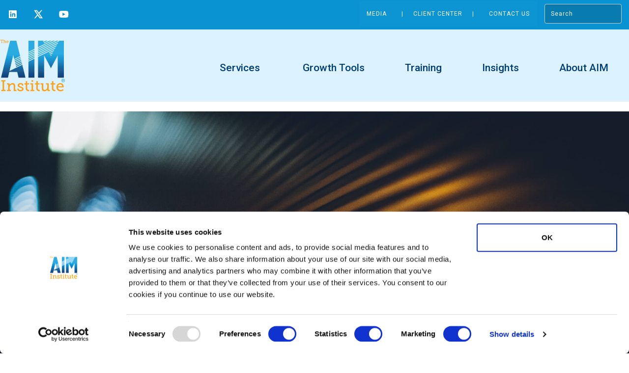

--- FILE ---
content_type: text/css
request_url: https://theaiminstitute.com/wp-content/themes/jpt/style.css?ver=20251202
body_size: 9961
content:
/*
 * Theme Name:        Hinge Marketing
 * Template:          twentyseventeen
 * Description:       Custom Framework for quickly modifying sites
 * Author:            Hinge Marketing
 * Author URI:        http://hingemarketing.com
 * License:           
 * Text Domain: jptframework
*/
@import "mobile.css";



.owl-carousel-clients .item img:hover {
    opacity: 0.7 !important;
}

.owl-carousel-clients .item img {
    transition: none !important;
}

ul#left-menu li:last-of-type .left-nav-divider {
    display: none;
}

.float-right {
    float: right;
}

.form-control {
    border-radius: 4px !important;
    -webkit-border-radius: 4px !important;
    -moz-border-radius: 4px !important;
}

.entry-date,
.byline a,
.comment-metadata a {
    color: #333;
}

.entry-meta {
    margin-bottom: 10px;
}

body.blog .blogs .post-thumbnail img {
    margin: 20px 0;
    width: 100%;
    height: auto;
}

a:hover {
    text-decoration: none;
}

.blog img {
    margin-top: 0 !important;
}


.blogs a.read-more {
    color: #f17d00;
}

.blogs h2.screen-reader-text {
    display: none;
}

.blogs .navigation.pagination .nav-links a {
    background-color: transparent;
    border: none;
    color: #f17d00;
    padding: 0px;
    font-weight: 500;
    text-decoration: none;
}

aside .custom-sidebar-items h2,
aside .custom-sidebar-items > h2.widget-title,
aside .gform_widget > h2 {

}

.blogs .navigation.pagination .nav-links .page-numbers .blog-pagi-divider {
    padding: 0 10px;
}

.blog-view::after {
    content: " " !important;
}

body.single.single-post .blog-view::after {
    content: "_" !important;
}

ol.comment-list,
.comment-list ol {
    list-style: none;
}

#email-notes,
h3#reply-title,
.comment-form-url,
.comment-notes {
    display: none;
}

.blogs .pagination {
    width: 100%;
    text-align: center;
}



#footer-menu .footer-nav-divider {
    margin: 0 15px;
}

#footer-menu li:last-child .footer-nav-divider {
    display: none;
}

#footer-menu a {
    text-decoration: none;
}

form#commentform label {
    display: none;
}

form#commentform input,
form#commentform textarea#comment {
    width: 100%;
}

p.comment-form-author,
p.comment-form-email {
    margin: 0 0 0;
}

.visualCaptcha-button-group,
.visualCaptcha-possibilities {
    background: #E7E7E7;
    margin-right: 0;
}

.visualCaptcha-button-group {
    padding: 7px;
    vertical-align: middle;
}

.visualCaptcha {
    margin-bottom: 0;
}

.visualCaptcha-possibilities .img {
    border: 0px solid #E7E7E7;
}

form#commentform input#submit {
    width: 25%;
}

.comment-respond {
    margin-bottom: 35px;
}

ol.comment-list {
    padding-left: 0;
}

aside .fpo-img.pull-left {
    width: 50%;
}

aside .f-c-title {
    width: 50%;
    float: left;
}

.breadcrumb-inner-wrap span.breadcrumb-divider {
    color: #ccc;
    padding: 1px 5px 0 5px;
}

.breadcrumb-inner-wrap span[property=itemListElement]:last-child span[property=name] {
    color: #777; /* link color for the active page */
}

.breadcrumb-inner-wrap span {
    color: #555;
    transition: all 0.5s ease;
    font-size: 12px;
    font-weight: 500;
}

.breadcrumb-inner-wrap a,
.breadcrumb-inner-wrap a:hover,
.breadcrumb-inner-wrap a:active {
    text-decoration: none;
}

.single-leadership .addthis_toolbox.addthis_default_style.addthis_32x32_style {
    display: none;
}

.topnav,
.navbar.navbar-default {
    opacity: 1 !important;
}

.navbar {
    border-radius: initial !important;
}

.site-header {
    background-color: inherit !important;
    background-color: initial !important;
}

.filtered .project-list .project {
    width: 22.3%;
    box-sizing: inherit;
    min-height: inherit;
    height: 100%;
    display: flex;
    min-height: 250.3px;
}

.filtered .project-list .project a {
    vertical-align: top;
}

.project-list .project {
    margin-right: 20px;
    width: calc(50% - 20px);
}

body .project-filter {
    background: #e7e7e7 none repeat scroll 0 0;
    padding: 20px 0px;
    margin-bottom: 50px;
}

.proejct-subfilter .input-group {
    display: inline-block;
    width: auto;
}

.proejct-subfilter .input-group .btn > .btn {
    padding: 5px 25px 5px 5px;
}

.proejct-subfilter .input-group > .btn {
    padding: 5px 10px;
}

.proejct-subfilter .input-group .btn > .btn .bs-caret {
    float: right;
}

.addtoany_list.a2a_kit_size_32 a > span {
    border-radius: 0 !important;
}

.a2a_count {
    background-color: #e7e7e7 !important;
    border: 1px solid #e7e7e7 !important;
}

.a2a_count:before,
.a2a_count:after {
    display: none !important;
}

span.a2a_count {
    margin-left: 0 !important;
}

span.a2a_svg.a2a_s__default.a2a_s_email {
    background-color: #f17d00 !important;
    padding: 0px 16px !important;
    width: 65px !important;
}

.b-t-p-section .blog-box ul li a {
    line-height: 18px;
}


body .breadcrumb {
    background-color: transparent;
}

.sidebar-links a {
    /* text-transform: capitalize; */
}

form#commentform input#submit {
    width: auto;
    padding: 7px 15px;
}

input::-webkit-input-placeholder,
textarea::-webkit-input-placeholder { /* Chrome/Opera/Safari */
    color: #333;
}

input::-moz-placeholder,
textarea::-moz-placeholder { /* Firefox 19+ */
    color: #333;
}

input:-ms-input-placeholder,
textarea:-ms-input-placeholder { /* IE 10+ */
    color: #333;
}

input:-moz-placeholder,
textarea:-ms-input-placeholder { /* Firefox 18- */
    color: #333;
}

.comment-form .comment-form p {
    padding: 8px;
    text-align: center;
}

form#commentform input,
form#commentform textarea#comment {
    border: 0;
    border-radius: 4px;
    padding: 8px;
}

p.form-submit {
    margin-bottom: 0;
}

.visualCaptcha,
input.comment-submit-btn {
    text-align: center;
}

.visualCaptcha-explanation {
    background-color: inherit;
    color: #000;
}

.visualCaptcha-explanation:after {
    content: ": ";
    font-weight: 700;
}

/* removes svg's added by twentyseventeen theme */
svg.icon {
    display: none !important;
}



aside .gform_widget > div {
    background-color: #e7e7e7;
    display: inline-block;
    padding: 15px 25px;
    width: 100%;
}

aside .gform_widget input[type="text"] {
    float: left;
    margin-bottom: 0;
    position: relative;
    width: 100% !important;
    z-index: 2;
    margin-bottom: 10px;
    background-image: none;
    border-radius: 4px;
    box-shadow: 0 1px 1px rgba(0, 0, 0, 0.075) inset;
    display: block;
    padding: 12px;
    transition: border-color 0.15s ease-in-out 0s, box-shadow 0.15s ease-in-out 0s;
    width: 100%;
}

aside .gform_widget label {
    display: none !important;
}

aside .gform_widget > h2 {
    margin-bottom: 5px;
}

aside .gform_widget > div input[type="submit"], .contact-form input[type="submit"] {

    margin-top: 5px;
    padding: 8px 25px;
    background: #f17d00 none repeat scroll 0 0;

    border: 0 none;
    border-radius: 0;
    color: #fff;

}

.widget.sidebar-box.search-box {
    height: 30px;
    margin-bottom: 30px;
}

aside .fa.fa-rss {
    font-size: 30px;
    color: #f17d00;
}

.gform_body label {
    display: none !important;
}

.contact-form input[type="text"] {
    background-color: #fff;
    background-image: none;
    border: 1px solid #ccc;
    border-radius: 4px;
    box-shadow: 0 1px 1px rgba(0, 0, 0, 0.075) inset;
    color: #555;
    display: block;
    font-size: 14px;
    height: 34px;
    line-height: 1.42857;
    padding: 6px 12px;
    transition: border-color 0.15s ease-in-out 0s, box-shadow 0.15s ease-in-out 0s;
    width: 100% !important;
    font-size: 10px !important;
}

.contact-form .gform_title {
    display: none;
}

.contact-form .gform_wrapper {
    margin: 0px;
}

body .contact-form input[type="submit"] {
    font-size: 16px !important;
}

.contact-form .gform_footer {
    text-align: center;
}

aside .sidebar-box {
    margin-bottom: 30px;
}

.contact-form {
    background: #e7e7e7 none repeat scroll 0 0;
    padding: 35px;
}

.contact-address-box ul {
    list-style: outside none none;
    padding: 0;
}

aside .widget {
    margin-top: 30px;
	margin-bottom: 60px;
}

aside .widget .sidebar-box, aside .widget.sidebar-box, aside > .sidebar-box {
    margin-bottom: 70px;
}

.project-gallery .slide.active {
    z-index: 2;
}

.visual {
    /* margin: -40px -100px 32px -170px;
    margin: -47px 0px 12px -80px; */
    height: 440px;
    background-size: cover;
    background-repeat: no-repeat;
}

.visual img {
    display: block;
}

.visual.small {
    margin-bottom: 50px;
    height: 144px;
}

.visual.large {
    height: 560px;
}

.visual.gallery-visual {
    height: auto !important;
}

.project-gallery {
    position: relative;
}

.project-gallery .slide {
    position: absolute;
    z-index: 1;
    left: 0;
    top: 0;
    width: 100%;
    background-size: cover;
    background-repeat: no-repeat;
    height: 560px;
}

.project-gallery .slide.active {
    z-index: 2;

}

.project-gallery .thumbnails {
    margin-top: 21px;
    margin-bottom: 50px;
    /*margin-left: 170px; */
    position: relative;
}

.project-gallery .thumbnails .mask {
    position: relative;
    overflow: hidden;
    width: 100%;
}

.project-gallery .thumbnails .slideset {
    float: left;
    width: 99999px;
}

.project-gallery .thumbnails .thumb-slide {
    float: left;
    width: 150px;
    padding-right: 10px;
}

.project-gallery .thumbnails .thumb-slide a {
    display: block;
    position: relative;
}

.project-gallery .thumbnails .thumb-slide a:after {
    position: absolute;
    content: "";
    top: 0;
    left: 0;
    width: 100%;
    height: 100%;
    background-color: rgba(255, 176, 23, .7);
    display: none;
}

.project-gallery .thumbnails .thumb-slide.active a:after {
    display: block;
}

.project-gallery .thumbnails .thumb-slide .video .arrow {
    position: absolute;
    width: 44px;
    height: 44px;
    border: 4px solid #fff;
    border-radius: 50%;
    top: 50%;
    left: 50%;
    margin: -22px 0 0 -22px;
}

.project-gallery .thumbnails .thumb-slide .video .arrow:after {
    height: 0;
    width: 0;
    border-bottom: 9px solid transparent;
    border-left: 16px solid #fff;
    border-top: 9px solid transparent;
    position: absolute;
    content: "";
    top: 50%;
    left: 50%;
    margin: -9px 0 0 -6px;
}

.project-gallery .thumbnails .btn-thumb-prev,
.project-gallery .thumbnails .btn-thumb-next {
    position: absolute;
    top: 0;
    bottom: 0;
    width: 50px;
    z-index: 10;
    background-color: #ffb017;
    color: #fff;
    font-size: 28px;
    line-height: 70px;
    padding-top: 21px;
    text-align: center;
}

.project-gallery .thumbnails .btn-thumb-prev:hover,
.project-gallery .thumbnails .btn-thumb-next:hover {
    opacity: .9;
}

.project-gallery .thumbnails .btn-thumb-prev.disabled,
.project-gallery .thumbnails .btn-thumb-next.disabled {
    display: none;
}

.project-gallery .thumbnails .btn-thumb-prev {
    left: 0;
}

.project-gallery .thumbnails .btn-thumb-next {
    right: 0;
}

.btn-thumb-prev svg.icon,
.btn-thumb-next svg.icon {
    display: inline-block !important;
    width: 1em;
    height: 1em;
    fill: currentColor;
}

.project-gallery .thumbnails .btn-thumb-prev.disabled,
.project-gallery .thumbnails .btn-thumb-next.disabled {
    display: none;
}

.attachment-project-gallery-thumb.size-project-gallery-thumb {
    margin: 0 !important;
    max-width: 100%;
    min-height: 107px;
}

.project-gallery .slide {
    /* height: 277px; */
    height: 477px;
}

svg.icon.icon-close {
    display: inline-block !important;
    width: 10px;
    height: 10px;
    fill: #fff;
}

.hideme,
.jcf-select-text {
    display: none !important;
}

ul#top-menu li ul.sub-menu {
    display: none;
}

ul#top-menu li:hover ul.sub-menu {
    display: block;
    background: #ffffff;
    position: absolute;
    width: 100%;
    list-style: outside none;
    padding: 0px 5px;
    width: 200px;
}

ul#top-menu li:hover ul.sub-menu li {
    padding: 10px 5px;
}

ul#top-menu li:hover ul.sub-menu li a {
    text-decoration: none;
}

.linked-featured-img {
    text-decoration: none;
    border: none;
}
/** COMMENTED OUT FOR AIM
body.home section.body-section {
    box-shadow: none;
    border-top: 15px solid #d9d9d9;
}
**/
body .breadcrumb-section {
    box-shadow: none;
    border-top: 10px solid #e7e7e7;
}

body.page-template-library .body-txt p {
    margin: 0 0 10px;
    line-height: 20px;
    font-weight: 400;
}

#top-menu .dropdown-menu {
    border-radius: 0;
    border-top: 4px solid #981f20;
    z-index: 20000;
}
#top-menu {
    z-index: 20001;
}

.dropdown-menu > li > a:focus,
.dropdown-menu > li > a:hover,
.dropdown-menu > .active > a,
.dropdown-menu > .active > a:focus,
.dropdown-menu > .active > a:hover {
    /* background-color: initial !important; */
}

.dropdown-menu > li > a {
    margin-bottom: 10px;
    margin-top: 10px;
}

body .about-body-section .library-body .featured-content-wrapper .featured-content p {
    margin: 10px 0;

}

.about-body-section .library-body .featured-content-wrapper .featured-content h5.ftr-content-title {
    text-align: left;
    margin-top: 0;
}



/*
body.single.single-leadership .person-info {
    margin-top: -95px;
}
*/

body.page-template-leadership .team-members {

    z-index: 888;
}

body.home .our-team-box h4 > a:hover,
body.home .our-team-box h4 > a:focus,
body.home .our-team-box h4 > a:active {
    text-decoration: none;
}



body .client-slider > .owl-carousel {
    border-bottom: none !important;
}

.banner div.slide-img.banner-bg-img {
    height: 495px;
    background-size: cover !important;
}

.navbar .caret {
    display: none;
}

.visual.gallery-visual {
    overflow: hidden;
}

body.search.search-results .post-thumbnail img {
    display:none;
}

.project-group.projects .jpt-box {
    background: none;

}

.project-group.projects .project {
    max-width: 212px;
}

.projects .jpt-box img {
    width: 212px !important;
    max-height: 125px !important;
}

div.imagetiles div.col-lg-3.col-md-3.col-sm-3.col-xs-6{
    padding: 0px;
}

div.proj-item.title {
    width: 83%;
}

.project-filter div.filtered-option {
    margin: 30px 15px 0px;
}

.main-container .animation-element.slide-up {
    opacity: 1;
    transform: translate3d(0px, 100px, 0px);
    transition: all 500ms linear 0s;
}
.main-container .animation-element {
    opacity: 1;
    position: relative;
}

.mainnav .navbar .navbar-nav.group-nav > li {
    font-weight: bold;

}
#header.small-header .navbar-brand img {
    display: block;
    height: inherit;
    vertical-align: bottom;
    width: auto;
    height:inherit;
    padding-top:5px;
}
#header.small-header .navbar-brand {
    vertical-align:middle;
    height:60px;
    transition: none !important;
}

.project-list > div {
    max-width: 250px;
}
.blog img {
    height: auto;

}

.navbar-default {
    border-color: transparent !important;
}
.latest-post-selection article {
    border-top: 0px !important;
    border-left: 0px !important;
    border-right: 0px !important;
}
.latest-post-selection article img {
    margin-right: 3% !important;
}

.team-members .member-img {
    padding-left: 0px !important;
}
.team-members .member {
    padding-left: 0px !important;
    padding-right: 0px !important;
}

#footer ul {
    margin-bottom: 0px !important;
    line-height: 100% !important;
}
#footer ul li {
    line-height: 100% !important;
}
#footer h6 {
    margin: 0px !important;
    line-height: 100% !important;
}
.copyright {
    padding-top: 2px;
}

aside .sidebar-box a:hover, aside .sidebar-links a:hover, .sidebar-links .current_page_item > a {
    text-decoration: none !important;
}

ul.sidebar-links li ul.sub-menu li a {
    display: block;
    z-index: 1000;
}

.gform_wrapper {
    background-color: #e5eef6;
    padding: 30px;
}
.gform_heading {
    display: none !important;
}
.gform_wrapper input[type="text"], .gform_wrapper textarea, .gform_wrapper input[type="tel"] {
    width: 100%;
    border: solid 1px transparent !important;
    padding: 10px !important;
    font-size: 14px !important;
    font-family: 'Roboto', sans-serif !important;
    color: #6b6b6b !important;
    border-radius: 3px !important;
    -webkit-border-radius: 3px !important;
}
.gform_wrapper input[type="text"]:focus, .gform_wrapper textarea:focus, .gform_wrapper input[type="tel"]:focus {
    border: solid 1px #EEE !important;
    outline: none !important;
}

.gform_wrapper .gform_footer input[type=submit] {
  padding: 12px 25px 12px !important;
  border: 0px !important;
  border-radius: 3px !important;
  -webkit-border-radius: 3px !important;
}
.gform_wrapper .gform_footer input[type=submit]:hover {
  color: #FFF !important;
  background-color: #5298d7 !important;
}


.filter-area .bootstrap-select {
    width: 25% !important;
}
.filter-area .input-group {
    margin-right: 30px;
}

.dropdown-backdrop {
    display: none !important;
}

.sidebar-links li.page_item_has_children ul.sub-menu {
    display: none;
    list-style-type: none;
    margin: 0;
    padding-left: 25px;
}
.sidebar-links li.page_item_has_children.open ul.sub-menu {
    display: block !important;
    z-index: 1000;
}

.sidebar-links li.page_item_has_children .fa-caret-right {
    
}
.sidebar-links li.page_item_has_children.open .fa-caret-right {
    -webkit-transform: rotate(90deg);
    -moz-transform: rotate(90deg);
    transform: rotate(90deg);
}

.latest-post-selection a {
    font-size: 14px;
    margin-bottom: 10px;
    line-height: 20px !important;
}

img.alignleft {
    float: left;
    margin-right: 15px;
}
img.alignright {
    float: right;
    margin-left: 15px;
}

.mainnav .navbar-right {
    padding-top: 2px;
}

.widget_categories ul {
    list-style-type: none;
    margin: 0;
    padding: 0;
}
.widget_categories ul li a {
    display: block;
    padding: 6px 0 6px 0;
}

.b4e .dropdown-item {
    background-color: inherit !important;
}

.media-boxes-drop-down-menu > li > a:hover {
    background-color: #4676d7 !important;
}

.dropdown-menu {
    background-color: transparent !important;
}

.header-image-text-position {
	padding-top: 1.25em; 
	text-align: center;
} 
.header-image-text {
	color: #ffffff; 
	text-shadow: 4px 4px 12px rgba(0,0,0,.75);
	font-size: 1.0em;
}
@media (max-width: 999px){
	.header-image-text-position {
		padding-top: .75em;
	}
	.header-image-text {
		font-size: .8em;
	}
}
/* Zach */


 .jpt-box img{
    transform:none !important;
  }
  .media-boxes-drop-down{
    width:225px !important;
  }

/* Zach- AIM */

/* Adds padding to the homepage slider to match AIM PSD */
@media (min-width: 1400px){
    .home-slider .owl-slider .owl-slide .slide-txt {
        padding: 50px 50px !important;
    }
}
/* Increases the size of the homepage slider to match AIM PSD */
.banner.home-slider {
    height: 850px !important;
}
.owl-slide.style2.boxed {
    height: 850px !important;
}

body.home section.body-section {
    box-shadow: none;
}

/* Adjusts the font weight of the buttons on the sub page offers sectionks (sidebar) */
.portfolio-content {
    border: none !important;
}

/* Adjustst the font weight of buttons on the homepage slider */
.home-slider .owl-slider .owl-slide .slide-txt a{
    font-weight:300 !important;
}

/* Adjusts the font weight of buttons on the homepage offer section */
.b-t-p-section .btn-orange{ 
    font-weight:300 !important;
}

/* Aligns the mainnav parent elements in the center of the header (adjusted for line 1088) */
#bs-example-navbar-collapse-1 ul.nav.navbar-nav.navbar-right {
    transform: translateY(14%);
}

/* Adds padding to the left and right of the mainnav parent elements to match AIM PSD */
.nav>.site-header > ul >li>a{
    padding-left: 40px !important;
    padding-right: 40px !important
}

/* Adjusts the weight of the button text on the homepage slider */
.slide-txt > a {
    font-weight: 300 !important;
}

/* Fixes an issue with the sub dropdown menu overlapping the main dropdown menu */
#top-menu ul ul {
    left: 99.5% !important;
    top: 0px !important;
}

/* Gets rid of the border-top on the sub dropdown menu to match AIM PSD */
#top-menu .dropdown-menu ul {
    border-top: none !important;
}

/* Adjusts the colors of the dropdown menu */
.dropdown-menu>li>a:hover{
    background-color: #0a93d2 !important;
}
.dropdown-menu ul>li>a:hover{
    background-color: #087cb1 !important;
}
.dropdown-menu ul > li > a{
    background-color: #087cb1 !important
}

/* Adjusts the padding of the SEO copy on homepage to match AIM PSD */
.body-section {
    padding:85px 0px !important;
}

/* Adds "|" separators to the middle element of the utility nav menu */
@media(min-width:570px){
    li#menu-item-1311 a:before {
        content: "|";
        padding-right: 20px;
    }
    li#menu-item-1311 a:after {
        content: "|";
        padding-left: 20px;
    }
}

/* Increases the height of the search-bar by 6 to match the new utility bar height (line 1072) */
.topnav .form-control {
    height:40px !important;
}

/* Increases FA icon sizes in left-hand utility nav */
.topnav ul > li > a i {
    font-size: 20px !important;
}

/* Adds 6px total to the utility nav to match AIM PSD */
ul#utility-menu {
    padding: 3px 0px !important; 
}

/* Aligns the utility FA icons (linkedin, twitter, fb, etc.) in the center */
ul.nav.navbar-nav:not(.navbar-right) {
    padding-top: 3px !important;
}

/* Aligns the dropdown menu at the bottom of the header */
.mainnav .navbar .navbar-nav > li > a {
    padding-bottom: 58px;
}

/* Fixes an issue with the mainnav bouncing 1px on hover */
body .mainnav .navbar .navbar-nav > li > a {
    border: 1px solid transparent !important;
}

/* Adds a side carrot Font Awesome icon to dropdown menu items with children*/
.dropdown-menu > .menu-item-has-children > a:after {
    content: "\f0da";
    font-family: FontAwesome;
    font-style: normal;
    font-weight: normal;
    text-decoration: inherit;
    font-size: 18px;
    padding-left: 10px;
}

/* Fixes an issue with a black background color + transparent img on sidebar offers */ 
.portfolio-content > .jpt-box{
    background-color:transparent !important;
}

/* Centers the buttons on subpage offers (sidepanel) */
.sidebar-box .portfolio-content > div:not(.jpt-box) {
    text-align: center !important;
}

/* Removes the border from the sidepanel pagecrumbs */
.about-body-section .sidebar-links{
    border:none !important;
}

/* Left justafies the sidebar offer text, otherwise it's centered with the button */
.sidebar-box > .portfolio-content > div:not(.jpt-box) p {
    text-align: left !important;
}
/* Changes the color of an active button */
.btn.active.focus, .btn.active:focus, .btn.focus, .btn.focus:active, .btn:active:focus, .btn:focus, .btn-default:active, .btn-default:focus, .btn-orange:active, .brn-orange:focus {
    background-color: #000 !important;
}
/* Styles the blockquote element on the testimonials page only */
blockquote p:nth-child(odd) {
    font-family: 'Roboto Slab' !important;
    font-size: 22px !important;
    color: #6f9c00 !important;
    margin-bottom: 8px !important;
	margin-top: 8px;
    line-height: 35px !important;
}
blockquote p:nth-child(even) {
    font-weight: bold;
    text-transform: uppercase;
    line-height: 22px !important;
    letter-spacing: 0.7px;
    padding-bottom:20px;
    font-family:'Roboto' !important;
    color:#5b5a5a !important;
    font-size:16px !important;
}
blockquote{
    padding:0px 0px !important;
    margin:unset !important;
}
.person-share{
    margin-bottom:20px !important;
}

.person-share ul li a {
    padding: 5px 5px 5px !important;
    background-color: #82c029;
}
.speaker-button:not(.collapsed), .speaker-button:not(.collapsed):focus, .speaker-button:not(.collapsed):active {
    margin-bottom: -35px !important;
    z-index: 100;
    position: relative;
    padding: 2px !important;
    padding-bottom: 35px !important;
    height: 110px;
    background-clip: content-box !important;
    width: 25% !important;
    border-radius: 0px !important;
    margin: 0px 3px;
    font-family: 'Roboto';
    font-weight: 500;
    font-size: 16px;
    color: white;
    background-color: #f9a11a !important;
    border-color: transparent !important;
    outline: none !important;
    box-shadow: none !important;
    white-space: normal !important;
    line-height: 19.13px;
    letter-spacing: 0.05em !important;
}
.speaker-button.collapsed, .speaker-button.collapsed:focus,.speaker-button.collapsed:active {
    width: 25%;
    margin: 0px 3px;
    border-radius: 0px !important;
    background-color: #e1f5fe !important;
    height: 65px;
    font-family: 'Roboto';
    font-weight: 600;
    font-size: 16px;
    color: #4daddd !important;
    outline: none !important;
    border-color: transparent !important;
    box-shadow: none !important;
    white-space:normal !important;
    line-height: 19.13px;   
    letter-spacing: 0.05em !important; 
}
.buttonshere{
    display: flex;
    align-items: flex-end;
    margin-bottom:70px;
}
.speaker-button:not(.collapsed):after {
    /* z-index: 0 !important; */
    content: "";
    position: absolute;
    top: 75px;
    left: 0px;
    background-color: inherit;
    padding-bottom: 25%;
    width: 50.4%;;
    z-index: -1;
    -webkit-transform-origin: 0 0;
    -ms-transform-origin: 0 0;
    transform-origin: 0 0;
    -webkit-transform: rotate(-14.4deg) skewX(61deg);
    -ms-transform: rotate(-14.4deg) skewX(61deg);
    transform: rotate(-14.4deg) skewX(61deg);


}
.person-contact > img {
    width: 100% !important;
    height: auto !important;
}
.gform_footer.top_label {
    text-align: center;
}
.our-team-box:not(.blog-box) {
    text-align: center !important;
}
.btn.btn-default.btn-orange{
    color: #eee !important;
}

hr{
	    border-top: 1px solid #daf2fe !important;
}
.blog > .banner > div {
    background: url(/wp-content/uploads/2018/05/insights.jpg) !important;
}

.page-id-1347 .panel-default>.panel-heading {
    background: none !important;
    border-bottom: 2px solid #e1f5fe;
    box-shadow: none !important;
}
.page-id-1347 .panel-group .panel {
    border: 0px !important;
    box-shadow: none !important;
}
.page-id-1347 .panel-default>.panel-heading>h4 >a {
    font-family: 'Roboto Slab',serif;
    font-style: normal!important;
    font-weight: 400!important;
    color: #003f78!important;
    font-size: 32px;
    line-height: 40px;
}
.page-id-1347 .panel-default>.panel-heading>h4 >a:after {
    content: "+";
    position: absolute;
    right: 150px;
}
body .home-slider .owl-slider .owl-buttons > div i {
    text-shadow: 0px 0px 3px #000;
}
.textwidget p {
    text-transform: none !important;
}
.panel-body a, .panel-body li a {
    color: #0a93d2 !important;
    font-weight: 600 !important;
    line-height: 40px;
}
.b-t-p-section h4{
    line-height:1.1 !important;
}
.page-id-1257 h5.ftr-content-title {
    display: none;
}
@media (min-width:1200px){

}
.page-id-1257 .featured-content {
    padding-top: 40px !important;
    padding-bottom: 20px !important;
}
.green {
    color: green;
}
.red {
    color: red;
}
.page-id-1263 .col-md-6 p, .col-md-6 ul{
    margin-bottom:0px !important;
}
.page-id-1301 .col-md-6 img, .col-md-6 a > img {
    height: 100% !important;
    margin-bottom:15px;
}
.about-body ol {
    font-family: 'Roboto',sans-serif;
    color: #2b2b2b!important;
    font-size: 16px!important;
    line-height: 26px!important;
}
.library-category {
    height: 334px;
}
.see-all-link {
    position: absolute;
    top: 300px;
}


@media screen and (max-width: 767px) {
.banner>.owl-slider>.owl-carousel>.owl-wrapper-outer>.owl-wrapper>.owl-item>.owl-slide.style2.unboxed {
    max-height: none !important;
    height: -webkit-fill-available;
}}
@media only screen and (max-width: 1024px){
.home-slider .owl-slider .owl-slide {
    height: 660px;
}}
@media only screen and (max-width: 768px){
.home-slider .owl-slider .owl-slide {
    max-height: 500px !important;
}
.home-slider .owl-slider .owl-slide {
    overflow: hidden;
}}
@media screen and (max-width: 767px){
.banner>.owl-slider>.owl-carousel>.owl-wrapper-outer>.owl-wrapper>.owl-item {
    height: -webkit-fill-available;
}
.owl-carousel .owl-wrapper-outer {
    overflow: hidden;
    position: relative;
    width: 100%;
}}
@media screen and (max-width: 767px){
.banner.home-slider .owl-slider {
    margin-top: 100px;
}}
@media only screen and (max-width: 768px){
.banner {
   height: 250px;
}}

@media only screen and (max-width: 768px){
.banner {
    overflow: hidden;
    position: relative;
}}

@media screen and (max-width: 767px){
.banner {
    height: 450px !important;
}}

@media screen and (max-width: 767px){
.banner {
    height: 370px !important;
}}

@media only screen and (max-width: 768px){
.slide-txt {
margin-top:25px !important;
}}


@media only screen and (max-width: 768px){
.slide-img {
    position: relative;
    max-height: 680px !important;
    overflow: hidden;
}}

@media only screen and (max-width: 768px){
	.owl-slide, .owl-wrapper {
		height: 680px !important;
	}
	.banner.home-slider {
		height: 680px !important;
	}
	body:not(.home) .main-container .container .body-txt {
		padding: 25px !important;
	}
	.page-id-1372 .slide-img.banner-bg-img {
		margin-top: 165px;
	}
}
.page-id-1347 ul.list-posts {
	padding-left:25px !important;
}
/** .page-id-1255 .portfolio-content:nth-child(2) > div:nth-child(2) p {
    color: #29a2d8!important;
    font-weight: 600;
    font-size: 17px;
    padding-left: 5px;
} **/

@media (max-width: 991px){
    .sidebar-box {
    	border-bottom: 1px solid #0a93d2!important;
    	border-top: 1px solid #0a93d2!important;
    }
}

@media (max-width:768px){
    .sidebar-box:not(.portfolio-content-wrapper) {
        /*background-color: #e1f5fe;
        width: 500%;
        margin-left: -21%;*/
    }
    .sidebar-box:not(.portfolio-content-wrapper) h2, ul {
        margin-bottom: 0px;
    	padding-left: 5% !important;
    	padding-top: 0px !important;
    }
    .sidebar-box {
    	border-bottom: 1px solid #0a93d2!important;
    	border-top: 1px solid #0a93d2!important;
    }
    body {
    	margin-top: -50px !important;
	}
	.slicknav_menu {
		top: 139px;
		left: -20px !important;
		background: transparent;
		position: absolute;
	}
	a.slicknav_btn {
		margin-right: 20px;
		position: absolute;
		top: -91px;
		right: 16px;
		background: rgba(10,147,210,0.5) !important;
		padding: 10px 12px !important;
	}
	.slicknav_menu {
		top: 178px;
		background: #0a93d2!important;
		position: absolute;
		left: 0px !important;
	}
	ul.slicknav_nav {
		color: #FFFFFF!important;
		font-size: 18px;
		text-transform: capitalize;
		background-color: #0a93d2!important;
		padding-bottom: 20px !important;
		padding-top: 20px !important;
	}
	ul.dropdown-menu {
		border: none !important;
	}
	.dropdown-menu > .menu-item-has-children > a:after{
		content:none !important;
	}
	.menu-item:not(.menu-item-has-children) > a {
		padding-left: 9px;
	}
	.dropdown-menu ul > li > a {
		background: transparent !important;
	}
}

@media (max-width:514px){
    .admin-bar>.slicknav_menu{top:275px !important;}
    .slicknav_menu {
        top: 222px;
    }
}
@media (max-width:391px){
    .admin-bar>.slicknav_menu{top:275px !important;}
    .slicknav_menu {
        top: 222px;
    }
    ul#utility-menu > li > a {
    font-size: 10px !important;
}
    ul.nav.navbar-nav:not(.navbar-right) {
        padding-top: 10px !important;
        margin-left: 25% !important;
    }
}

@media (max-width:768px){
    body{
        margin-top: -45px;
    }
    ul.nav.navbar-nav:not(.navbar-right) {
        padding-top: 0; /*10px !important;*/
        margin-left: 0; /*was 34%*/
    }
    .owl-carousel .owl-wrapper-outer{
        margin-top:-13px !important;
    }
}

@media(max-width:851px) and (min-width:515px){
    .admin-bar>.slicknav_menu{top:275px !important;}
    .slicknav_menu {
        top: 222px;
    }
    ul#utility-menu {
    justify-content: center;
    align-content: center;
    transform: translateX(-20%);
    }

}

@media(max-width:348px){
     .admin-bar>.slicknav_menu{top:309px !important;}
     .slicknav_menu {
        top: 263px;
    }
}

.dropdown-menu>li>a{
    font-size:16px !important;
}
.body-txt .col-md-6  a img {
    max-width: 80%;
}
.about-body ul, .about-body ol {
    background-color: rgba(255, 255, 255, 0);
   /* margin: -20px 0px 15px 0px!important; */
   margin-bottom: 40px !important;
   line-height: 26px;
}

#trend-sheets-more .col-md-4 img {
    transform: translateY(50%) !important;
}
.case-stories img+p {
	margin: 0;
}
.case-stories h4 {
	margin-bottom: 0;
	text-align: center;
	font-size: 19px;
}
.case-stories p {
	text-align: center;
}
/* ------- */

.hbspt-form {
    background-color: #e1f5fe;
    padding: 30px;
}
.hbspt-form ::-webkit-input-placeholder, 
.hbspt-form ::-moz-placeholder, 
.hbspt-form ::-webkit-input-placeholder, 
.hbspt-form :-ms-input-placeholder {
	color: gray;
}
.hbspt-form .hs-fieldtype-text label span,
.hbspt-form .hs-fieldtype-textarea label span {
    display: none;
}
.hbspt-form .hs-fieldtype-text label,
.hbspt-form .hs-fieldtype-textarea label {
    padding-bottom: 10px !important;
}
.hbspt-form .hs-richtext {
}
.hbspt-form fieldset {
    max-width: 100% !important;
}
.hbspt-form input[type="text"],
.hbspt-form textarea,
.hbspt-form input[type="email"],
.hbspt-form input[type="tel"] {
    width: 100% !important;
}

.sidebar-links li.page_item_has_children.open ul.sub-menu, 
.sidebar-links li.page_item_has_children.current_page_parent ul.sub-menu, 
.sidebar-links li.page_item_has_children.current_page_item ul.sub-menu {
    display: block !important;
}
.sidebar-links li.page_item_has_children.open .fa-caret-right, 
.sidebar-links li.page_item_has_children.current_page_parent .fa-caret-right, 
.sidebar-links li.page_item_has_children.current_page_item .fa-caret-right {
    transform: rotate(90deg);
}
.page-id-1372 li.page_item.page-item-3109 {
    display: none;
}
/*

#lightboxImage {
    max-width: 928px !important;
    height: auto !important;
}
#imageContainer, #outerImageContainer, #imageDataContainer {
    max-width: 948px !important;
}

*/
.page-id-1297 .jcf-hidden {
    padding-left: 10px !important;
    position: unset !important;
    left: 0 !important;
    height: unset !important;
    width: 100% !important;
    margin: unset !important;
    border: solid 1px transparent !important;
    padding: 10px !important;
    font-size: 14px !important;
    border-radius: 3px !important;
    -webkit-border-radius: 3px !important;
    font-family: 'Roboto',sans-serif;
    font-style: normal;
    font-weight: 400;
    color: #2b2b2b;
    -webkit-appearance: menulist !important;
}
div#recent-comments-2 {
    display: none;
}
.page-id-1340 .about-body h3 > a {
    color: unset;
}
.team-members .member-img img {
    width: 100% !important;
    height: auto !important;
}
.single-library .gform_heading {
    display: block !important;
    font-size: 24px;
}

.single-library h3.gform_title {
    color: #2b2b2b !important;
}

.page-id-1327 .content-column.one_half.last_column > a > img {
    max-width: 100%;
    height: auto;
    margin-bottom: 10px;
    margin-top: 0px !important;
}

@media(min-width:1080px){

/*
.page-id-1327 li#target_li {
    margin-top: -300px;
}

.page-id-1327 li#target_li > .one_half {
    margin-top: -275px;
}
*/
    
}
#trend-sheets-more .content-column img {
    margin-top: 15px;
}
.blog .gform_heading{
    display:block !important;
}
.cat-item-1, .cat-item-5 {
    display: none;
}
.postid-1403 .one_third img {
    height: 200px;
    padding: 0px 5px 0px 5px;
}
.hbspt-form input[type="text"],
.hbspt-form textarea,
.hbspt-form input[type="email"],
.hbspt-form input[type="tel"] {
    padding: 7px;
    border-radius: 0px;
    border: 0px;
}

ul.hs-error-msgs.inputs-list {
    margin-bottom: 0px !important;
}

ul.inputs-list {
    margin-bottom: 0px !important;
    padding-left: 10px;
    text-decoration: none !important;
    list-style:  none !important;
}

.hs-input {
    margin-right: 10px !important;
}

.hs-form-booleancheckbox-display > span {
    font-weight: 500;
}

.hs-richtext {
    margin-top: 20px;
}

.hs_submit.hs-submit .actions > input {
    margin-top: 16px;
    border-radius: 5px !important;
    border: 0px !important;
    padding: 10px 30px;
    font-weight: 600;
}
.page-id-1372 .textwidget {
    word-wrap: break-word;
}

@media (min-width:1000px){
    .page-id-1372 .textwidget{
        width:135%;
    }
}
input#gform_submit_button_14 {
    width: 100%;
}
div#gform_wrapper_14 {
    padding-top: 0px;
    margin-top: 0px;
}
@media(max-width:690px){
   .page-id-1257 .featured-content-wrapper.sidebar-box {
    display: block !important;
} 
}
input[type=search] {
    -webkit-appearance: textfield !important;
    margin-bottom: 10px;
}
#post-3688.blog,#post-3686.blog,#post-3684.blog{
    display:none;
}
.home .our-team-box.blog-box > div > ul li:nth-child(4) {
    display: none;
}
.wpaper-hubspot{
    margin-top:-30px !important;
}
.see-all-link {
    position: unset !important;
    text-align: left !important;
}
.blog .hbspt-form, .single .hbspt-form {
    padding-top: 10px !important;
}
.page-item-3792, .page-item-3796, .page-item-3799, .page-item-3801, .page-item-1297 > a.dropdown-toggle, .page-item-3811{
    display:none !important;
}
.page-id-2249 aside > .sidebar-box, .page-id-3781 aside > .sidebar-box, .page-id-3789 aside > .sidebar-box, .page-id-3769 aside > .sidebar-box, .page-id-3777 aside > .sidebar-box, .page-id-1372  aside > .sidebar-box, .page-id-980 aside > .sidebar-box {
    display:none !important;
}
.quick-hit > div > h1 {
    font-family: 'Roboto Slab',serif;
    color: #003e78!important;
    font-size: 32px;
    line-height: 65.01px;
}
.seo-copy h1 {
    font-family: 'Roboto Slab',serif !important;
    font-style: normal!important;
    font-weight: 400!important;
    color: #003e78!important;
    font-size: 32px!important;
    line-height: 48.14px;
    text-transform: capitalize !important;
}
.archive .about-body-section {
    transform: none !important;
}
.archive .blogs h1{
    font-family: 'Roboto Slab',serif;
    font-style: normal!important;
    font-weight: 400!important;
    color: #003f78!important;
    font-size: 32px;
    line-height: 40px;
}
.archive button.search-submit.btn-default, .category button.search-submit.btn-default  {
    display: none;
}

.archive input[type=search] {
    font-family: 'Open Sans',sans-serif!important;
    color: #030303!important;
    font-size: 14px;
    letter-spacing: 1px !important;
    text-transform: uppercase;
    background-color: #E3E3E3!important;
    border: 0px;
    outline: none;
    height: auto;
    padding: 12px;
    border-radius: 3px;
    width: 100%;
}

.archive .widget label {
    display: none;
}

.archive .widget  > ul {
    list-style: none !important;
    padding-left: 0px !important;
}

.archive .widget > ul > li {
    padding-bottom: 10px !important;
}

.archive .widget > ul > li > a {
    font-family: 'Roboto',sans-serif!important;
    font-style: normal!important;
    font-weight: 400!important;
    color: #0a93d2!important;
    font-size: 20px;
    line-height: 24px;
    background-color: rgba(0, 0, 0, 0)!important;
}
.blog-label {
    font-family: 'Roboto Slab',serif!important;
    font-style: normal!important;
    font-weight: 600!important;
    color: #0a93d2!important;
    text-transform:uppercase !important;
    font-size:16px !important;
    margin:0px !important;
}
h2.entry-title{
    margin-top:5px !important;
}
.entry-title {
    font-family: 'Roboto Slab',serif!important;
    font-style: normal!important;
    font-weight: 400!important;
    color: #0a93d2!important;
    font-size: 34px;
}



.blog ul.sidebar-links > li > a {
    font-family: 'Roboto',sans-serif!important;
    font-style: normal!important;
    font-weight: 400!important;
    color: #0a93d2!important;
    font-size: 20px;
    line-height: 24px;
    background-color: rgba(0, 0, 0, 0)!important;
}

.blog .sidebar-box {
    padding-top: 65px;
    margin-bottom: 0px;
}

.blog #secondary {
    padding-top: 0px !important;
}

.blog section#black-studio-tinymce-3 {
    margin-top: 65px;
}

.blog section#blog_search_widget-2 {
    margin-top: 0px !important;
    padding-top: 0px !important;
}

.blog li.page_item.page-item-1336.current_page_item > a {
    color: #f9a11a!important;
}

.single figure.wp-caption, figure.wp-caption {
    max-width: 100%;
}

.single .wp-caption-text, .wp-caption-text {
    border-top: 1px solid;
    font-family: 'Roboto Slab' !important;
    /*font-size: 22px !important;*/
	font-size: 19px !important;
    color: #6f9c00 !important;
    /*margin-bottom: 8px !important;*/
    margin-bottom: 32px !important;
	/*line-height: 35px !important;*/
	line-height: 1.6em !important;
    /*padding-top: 20px;*/
    padding-top: 8px;
    margin-top: 20px;
}
.blog.hfeed ul.sidebar-links li ul.sub-menu li a {
    font-family: 'Roboto',sans-serif!important;
    font-style: normal!important;
    font-weight: 400!important;
    color: #0a93d2!important;
    font-size: 20px;
    line-height: 24px;
    background-color: rgba(0, 0, 0, 0)!important;
}
.blog.hfeed .about-body-section .sidebar-links {
    padding-bottom: 65px;
}

body.blog .blogs .post-thumbnail img {
   /* max-height: 350px !important; */
    object-fit: cover !important;
    object-position: top !important;
    width: 100% !important;
    height: auto;
}
article#post-3882 img {
    object-position: center !important;
}

.page-id-3870.page-template-template-ar-articles p.blog-label:nth-of-type(2),.page-id-3870.page-template-template-ar-articles p.blog-label:nth-of-type(3),.page-id-3870.page-template-template-ar-articles p.blog-label:nth-of-type(4),.page-id-3870.page-template-template-ar-articles p.blog-label:nth-of-type(4) {
    display: none;
}
body.page-id-3870.page-template-template-ar-articles .blogs .post-thumbnail img {
    max-height: 350px !important;
    object-fit: cover !important;
    object-position: center !important;
}
body.page-template-template-ar-articles .blogs .post-thumbnail img {
    max-height: 350px !important;
    object-fit: cover !important;
    object-position: center !important;
}


#searchform .form-control, .widget-area .search-form input[type="search"] {
    display: block;
    width: 100%;
    border: 0;
    padding: 10px;
    border-radius: 0px !important;
    border: 0px !important;
    box-shadow: none !important;
}
#searchform .form-control:focus, .widget-area .search-form input[type="search"]:focus {
    outline: none;
}
h2.widget-title {
    font-family: 'Roboto Slab',serif!important;
    font-style: normal!important;
    font-weight: 700!important;
    color: #0a93d2!important;
    font-size: 26px!important;
    line-height: 42px;
	margin-bottom: 24px;
}
ul.sidebar-links a {
    font-family: 'Roboto',sans-serif!important;
    font-style: normal!important;
    font-weight: 400!important;
    color: #0a93d2!important;
    font-size: 20px;
    line-height: 24px;
    background-color: rgba(0, 0, 0, 0)!important;
}


ol.image-list li {
    margin-bottom: 20px;
}

.widget-area .jpt-box img {
    width: 100% !important;
    height: auto;
	}
.img-shadow {
	box-shadow: 0 0.5rem 1rem rgba(0,0,0,0.15);
    border: 1px solid #e1e1e1;
}



--- FILE ---
content_type: text/css
request_url: https://theaiminstitute.com/wp-content/themes/jpt/css/header.css
body_size: 4159
content:
/*Header CSS used by body content, too.*/
.addtoany_content {
    clear: both;
    margin: 16px 0
}

.addtoany_header {
    margin: 0 0 16px
}

.addtoany_list {
    display: inline;
    line-height: 16px
}

.addtoany_list a,
.widget .addtoany_list a {
    border: 0;
    box-shadow: none;
    display: inline-block;
    font-size: 16px;
    padding: 0 4px;
    vertical-align: middle
}

.addtoany_list a img {
    border: 0;
    display: inline-block;
    opacity: 1;
    overflow: hidden;
    vertical-align: baseline
}

.addtoany_list a span {
    display: inline-block;
    float: none
}

.addtoany_list.a2a_kit_size_32 a {
    font-size: 32px
}

.addtoany_list.a2a_kit_size_32 a:not(.addtoany_special_service)>span {
    height: 32px;
    line-height: 32px;
    width: 32px
}

.addtoany_list a:not(.addtoany_special_service)>span {
    border-radius: 4px;
    display: inline-block;
    opacity: 1
}

.addtoany_list a .a2a_count {
    position: relative;
    vertical-align: top
}

.addtoany_list a:hover,
.widget .addtoany_list a:hover {
    border: 0;
    box-shadow: none
}

.addtoany_list a:hover img,
.addtoany_list a:hover span {
    opacity: .7
}

.addtoany_list a.addtoany_special_service:hover img,
.addtoany_list a.addtoany_special_service:hover span {
    opacity: 1
}

.addtoany_special_service {
    display: inline-block;
    vertical-align: middle
}

.addtoany_special_service a,
.addtoany_special_service div,
.addtoany_special_service div.fb_iframe_widget,
.addtoany_special_service iframe,
.addtoany_special_service span {
    margin: 0;
    vertical-align: baseline!important
}

.addtoany_special_service iframe {
    display: inline;
    max-width: none
}

a.addtoany_share.addtoany_no_icon span.a2a_img_text {
    display: none
}

a.addtoany_share img {
    border: 0;
    width: auto;
    height: auto
}

.blog h1,
.entry-title a {
    font-family: 'Roboto Slab', serif!important;
    font-style: normal!important;
    font-weight: 400!important;
    color: #0a93d2!important;
    font-size: 34px
}

.blog p,
.blog ul {
    font-family: 'Roboto', sans-serif;
    font-style: normal;
    font-weight: 400;
    color: #2b2b2b;
    font-size: 16px;
    line-height: 26px
}

.comment-box form {
    font-family: 'PT Sans', sans-serif;
    background-color: #fff
}

form#commentform input,
form#commentform textarea#comment {
    background-color: #f2f2f2
}

form#commentform input#submit {
    font-family: 'Rajdhani', sans-serif;
    font-style: normal;
    font-weight: 700;
    font-size: 16px;
    letter-spacing: 1px;
    background-color: #4676d7
}

.site-title a {
    background-color: rgba(0, 0, 0, 0)!important
}

.site-header {
    background-color: rgba(0, 0, 0, .03)!important
}

.site-footer {
    background-color: #313131!important
}

.mainnav .navbar .navbar-nav>li>a {
    font-family: 'Roboto', sans-serif!important;
    font-style: normal!important;
    font-weight: 500!important;
    color: #003e78!important;
    font-size: 21px;
    text-transform: capitalize!important;
    background-color: rgba(0, 0, 0, 0)!important
}

.mainnav .navbar .navbar-nav>li.active>a,
.mainnav .navbar .navbar-nav>li>a:hover {
    font-family: 'PT Sans', sans-serif;
    color: #BA3329;
    background-color: transparent
}

#footer {
    font-family: 'PT Sans', sans-serif;
    color: #919191;
    font-size: 12px;
    letter-spacing: 1px;
    text-transform: capitalize;
    background-color: #313131!important
}

ul#utility-menu>li>a {
    font-family: 'Roboto', sans-serif;
    font-style: normal!important;
    font-weight: 400!important;
    color: #FFFFFF!important;
    font-size: 12px;
    letter-spacing: 1px;
    text-transform: uppercase;
    background-color: rgba(255, 255, 255, .01)
}

.topnav form input[type=text] {
    font-family: 'Roboto', sans-serif;
    font-style: normal!important;
    font-weight: 400!important;
    color: #FFFFFF!important;
    font-size: 12px;
    letter-spacing: 1px
}

.main-container {
    font-family: 'Roboto', sans-serif;
    font-style: normal;
    font-weight: 400;
    color: #2b2b2b;
    background-color: #fff
}

.dropdown-menu>li>a {
    font-family: 'PT Sans', sans-serif;
    color: #FFFFFF!important;
    font-size: 18px;
    text-transform: capitalize;
    background-color: #0a93d2!important
}

.dropdown-menu>li>a:hover {
    font-family: 'PT Sans', sans-serif;
    color: #003f78!important;
    background-color: #087cb1!important
}

.mainnav .navbar {
    background-color: rgba(218, 242, 254, .93)!important
}

body {
    font-family: 'Roboto', sans-serif;
    font-style: normal;
    font-weight: 400;
    color: #1E1E1F!important;
    font-size: 16px!important;
    line-height: 2;
    background-color: rgba(0, 0, 0, 0)
}

.hentry {
    font-family: 'Roboto', sans-serif;
    font-style: normal;
    font-weight: 400;
    color: #2b2b2b!important;
    font-size: 17px!important;
    line-height: 28px;
    background-color: rgba(0, 0, 0, 0)
}

.about-body h1 a {
    font-family: 'Roboto', sans-serif;
    font-style: normal;
    font-weight: 400;
    color: #2b2b2b;
    font-size: 17px;
    line-height: 27px
}

.about-body p {
    font-family: 'Roboto', sans-serif;
    color: #2b2b2b!important;
    font-size: 16px!important;
    line-height: 26px!important
}

.about-body h1 {
    font-family: 'Roboto Slab', serif;
    font-style: normal!important;
    font-weight: 400!important;
    color: #003f78!important;
    font-size: 32px;
    line-height: 40px
}

.about-body h2 {
    font-family: 'Roboto Slab', serif!important;
    font-style: normal!important;
    font-weight: 400!important;
    color: #003f78!important;
    font-size: 30px!important
}

.about-body h3 {
    font-family: 'Roboto', sans-serif!important;
    font-style: normal!important;
    font-weight: 500!important;
    color: #0a93d2!important;
    font-size: 22px!important
}

.about-body a {
    font-weight: 500;
/*    font-style: normal;
    font-family: 'Roboto', sans-serif;
    color: #f9a11a;
    font-size: 16px*/
}

.about-body blockquote {
    color: rgba(0, 0, 0, 0)
}

.about-body ul,
.about-body ol {
    background-color: rgba(255, 255, 255, 0)
}

.widget {
    color: #000
}

.widget .widget-title {
    font-family: 'Roboto', sans-serif;
    color: #E34034;
    background-color: rgba(89, 69, 222, .01)
}

.gform_wrapper {
    background-color: #e1f5fe
}

.gform_wrapper input[type="text"],
.gform_wrapper textarea,
.hbspt-form input[type="text"],
.hbspt-form textarea,
.hbspt-form input[type="email"] {
    color: #000;
    background-color: #FFF
}

.gform_wrapper .gform_footer input[type=submit],
.hbspt-form input[type="submit"] {
    font-family: 'Roboto', sans-serif;
    font-style: normal;
    font-weight: 400;
    color: #fff;
    font-size: 16px;
    letter-spacing: 2px;
    text-transform: uppercase;
    background-color: #f9a11a
}

.gform_wrapper .gform_footer input[type=submit]:hover,
.hbspt-form input[type="submit"]:hover {
	background-color: #e08f16;
}

body:not(.home) .main-container .container .body-txt {
    background-color: #FFFFFF!important
}

.team-members .member h3 {
    font-family: 'Roboto Slab', serif;
    font-style: normal!important;
    font-weight: 400!important;
    color: #003f78!important;
    font-size: 25px
}

.team-members .member h5 {
    font-family: 'Roboto', sans-serif;
    font-style: normal;
    font-weight: 400;
    color: #313131!important;
    font-size: 17px
}

.person-info h1 {
    font-family: 'Roboto Slab', serif!important;
    font-style: normal!important;
    font-weight: 400!important;
    color: #003f78!important;
    font-size: 35px!important
}

.person-info h4 {
    font-family: 'Roboto', sans-serif!important;
    font-style: normal!important;
    font-weight: 400!important;
    color: #313131!important;
    font-size: 21px!important;
    font-variant: normal;
    background-color: rgba(0, 0, 0, .01)!important
}

.site-title a {
    font-family: 'Open Sans', sans-serif;
    font-style: normal;
    font-weight: 400;
    color: #000
}

.site-header {
    background-color: rgba(0, 0, 0, .01)!important
}

.home-slider .owl-slider .owl-slide .slide-txt h2 {
    font-family: 'Roboto Slab', serif;
    font-style: normal;
    font-weight: 400;
    color: #003e78;
    font-size: 42px;
    line-height: 60px;
    letter-spacing: 1px;
    text-transform: capitalize!important
}

@media (max-width:575px) {
    .home-slider .owl-slider .owl-slide .slide-txt h2 {
        font-size: 28px;
        line-height: 28px
    }
}

.home-slider .owl-slider .owl-slide .slide-txt p {
    font-family: 'Open Sans', sans-serif;
    color: #2b2b2b;
    font-size: 22px;
    line-height: 30px
}

.seo-copy h3 {
    font-family: 'Roboto Slab', serif;
    font-style: normal!important;
    font-weight: 400!important;
    color: #003e78!important;
    font-size: 32px!important;
    line-height: 48.14px;
    text-transform: capitalize
}

.b-t-p-section h5 a,
.team-box h5 {
    font-family: 'Roboto', sans-serif!important;
    font-style: normal!important;
    font-weight: 400!important;
    color: #2B2B2B!important;
    font-size: 14px!important;
    letter-spacing: 1px;
    text-transform: uppercase
}

.b-t-p-section h4 {
    font-family: 'Roboto', sans-serif;
    font-style: normal;
    font-weight: 400;
    color: #2b2b2b!important;
    font-size: 15px;
    line-height: 32px
}

.clients-section h5 {
    font-family: 'PT Sans', sans-serif;
    font-style: normal;
    font-weight: 700;
    color: #00B2B5;
    font-size: 18px;
    letter-spacing: 1px;
    text-transform: uppercase
}

.b-t-p-section .blog-box ul li a {
    font-family: 'Roboto', sans-serif;
    font-style: normal;
    font-weight: 500;
    color: #0a93d2;
    font-size: 19px;
    line-height: 24px
}

.b-t-p-section .blog-box ul li span.datentime {
    font-family: 'Roboto', sans-serif;
    font-style: normal;
    font-weight: 400;
    color: #2b2b2b!important;
    font-size: 13px
}

.a-e-p-buttons>div>a {
    font-family: 'Roboto', sans-serif;
    font-style: normal;
    font-weight: 400;
    color: #FCFCFC;
    font-size: 16px;
    letter-spacing: 1px;
    text-transform: uppercase;
    font-variant: normal;
    background-color: #00B2B5!important
}

.seo-copy .content-column.one_half {
    font-family: 'Roboto', sans-serif;
    color: #2B2B2B!important;
    font-size: 17px;
    line-height: 27px
}

.quick-hit>div>p {
    font-family: 'Roboto', sans-serif;
    font-size: 20px;
    line-height: 28px
}

.quick-hit>div>h3 {
    font-family: 'Roboto Slab', serif;
    color: #003e78!important;
    font-size: 32px;
    line-height: 65.01px
}

.about-body-section .library-body .featured-content-wrapper .featured-content h5.ftr-content-title {
    font-family: 'Roboto Slab', serif;
    font-style: normal!important;
    font-weight: 700!important;
    color: #003f78!important;
    font-size: 18px!important
}

.f-c-title h4 {
    font-family: 'Roboto Slab', serif;
    font-style: normal;
    font-weight: 400;
    color: #313131;
    font-size: 14px;
    background-color: #e1f5fe
}

body .about-body-section .library-body .featured-content-wrapper .featured-content p {
    font-family: 'Open Sans', sans-serif;
    color: #313131;
    font-size: 16px;
    background-color: #e1f5fe
}

.about-body-section .featured-content-wrapper .featured-content .btn {
    font-family: 'Roboto', sans-serif;
    font-style: normal;
    font-weight: 300;
    font-size: 16px;
    background-color: #f9a11a!important
}

.about-body-section .library-body .library-category h5 {
    font-family: 'Roboto Slab', serif;
    font-style: normal;
    font-weight: 400;
    color: #003f78;
    font-size: 18px;
    text-transform: capitalize
}

.library-body .featured-content-wrapper .featured-content {
    background-color: #e1f5fe
}

.project-details-box h5 {
    font-family: 'PT Sans', sans-serif;
    font-style: normal;
    font-weight: 700;
    color: #e3352a;
    font-size: 15px;
    text-transform: uppercase
}

.project-details-box p {
    font-family: 'Open Sans', sans-serif;
    color: #eee;
    font-size: 16px
}

div.proj-item.title {
    font-family: 'Open Sans', sans-serif;
    color: #fff;
    font-size: 12px
}

.project-filter h5 {
    font-family: 'PT Sans', sans-serif;
    font-style: normal;
    font-weight: 700;
    color: #E34034;
    font-size: 18px;
    letter-spacing: 1px;
    text-transform: uppercase
}

.sidebar-box h2,
.widget-area h2,
.sidebar-box h2 a,
.widget-area h2 a {
    font-family: 'Roboto Slab', serif!important;
    font-style: normal!important;
    font-weight: 700!important;
    color: #0a93d2!important;
    font-size: 26px!important;
    line-height: 42px
}

aside .sidebar-links a,
.widget_categories ul li a {
    font-family: 'Roboto', sans-serif!important;
    font-style: normal!important;
    font-weight: 400!important;
    color: #0a93d2!important;
    font-size: 20px;
    line-height: 24px;
    background-color: rgba(0, 0, 0, 0)!important
}

.sidebar-offer h5 {
    font-family: 'Roboto', sans-serif;
    font-style: normal;
    font-weight: 400;
    color: #2b2b2b!important;
    font-size: 14px;
    text-transform: uppercase
}

.sidebar-box p {
    font-family: 'Roboto', sans-serif;
    color: #2B2B2B;
    font-size: 15px;
    line-height: 18px
}

.sidebar-box a.btn {
    font-family: 'Roboto', sans-serif;
    font-style: normal;
    font-weight: 400;
    color: #fff;
    font-size: 16px;
    letter-spacing: 2px;
    text-transform: uppercase
}

.textwidget p {
    font-family: 'Roboto', sans-serif;
    font-style: normal!important;
    font-weight: 400!important;
    color: #414141!important;
    font-size: 20px;
    line-height: 26px;
    text-transform: capitalize
}

#searchform .form-control,
.widget-area .search-form input[type="search"] {
    font-family: 'Open Sans', sans-serif!important;
    color: #030303!important;
    font-size: 14px;
    letter-spacing: 1px;
    text-transform: uppercase;
    background-color: #E3E3E3!important
}

aside .gform_widget input[type="text"] {
    font-family: 'PT Sans', sans-serif;
    color: #000000!important;
    font-size: 16px;
    background-color: #f9a11a!important
}

aside .sidebar-box a:hover,
aside .sidebar-links a:hover,
.sidebar-links .current_page_item>a,
.widget_categories ul li a:hover,
.widget_categories .current_page_item>a {
    font-style: normal;
    font-weight: 700;
    color: #f9a11a!important
}

.textwidget>h3,
.gform_title {
    font-family: 'Roboto', sans-serif;
    font-style: normal;
    font-weight: 700;
    color: #0a93d2;
    font-size: 20px!important
}

select.bs-select-hidden,
select.selectpicker {
    display: none!important
}

.bootstrap-select>.dropdown-toggle {
    width: 100%;
    padding-right: 25px;
    z-index: 1
}

.bootstrap-select>.dropdown-toggle.bs-placeholder,
.bootstrap-select>.dropdown-toggle.bs-placeholder:active,
.bootstrap-select>.dropdown-toggle.bs-placeholder:focus,
.bootstrap-select>.dropdown-toggle.bs-placeholder:hover {
    color: #999
}

.bootstrap-select>select {
    position: absolute!important;
    bottom: 0;
    left: 50%;
    display: block!important;
    width: .5px!important;
    height: 100%!important;
    padding: 0!important;
    opacity: 0!important;
    border: none
}

.bootstrap-select>select.mobile-device {
    top: 0;
    left: 0;
    display: block!important;
    width: 100%!important;
    z-index: 2
}

.error .bootstrap-select .dropdown-toggle,
.has-error .bootstrap-select .dropdown-toggle {
    border-color: #b94a48
}

.bootstrap-select.fit-width {
    width: auto!important
}

.bootstrap-select:not([class*=col-]):not([class*=form-control]):not(.input-group-btn) {
    width: 220px
}

.bootstrap-select .dropdown-toggle:focus {
    outline: thin dotted #333!important;
    outline: 5px auto -webkit-focus-ring-color!important;
    outline-offset: -2px
}

.bootstrap-select.form-control {
    margin-bottom: 0;
    padding: 0;
    border: none
}

.bootstrap-select.form-control:not([class*=col-]) {
    width: 100%
}

.bootstrap-select.form-control.input-group-btn {
    z-index: auto
}

.bootstrap-select.form-control.input-group-btn:not(:first-child):not(:last-child)>.btn {
    border-radius: 0
}

.bootstrap-select.btn-group:not(.input-group-btn),
.bootstrap-select.btn-group[class*=col-] {
    float: none;
    display: inline-block;
    margin-left: 0
}

.bootstrap-select.btn-group.dropdown-menu-right,
.bootstrap-select.btn-group[class*=col-].dropdown-menu-right,
.row .bootstrap-select.btn-group[class*=col-].dropdown-menu-right {
    float: right
}

.form-group .bootstrap-select.btn-group,
.form-horizontal .bootstrap-select.btn-group,
.form-inline .bootstrap-select.btn-group {
    margin-bottom: 0
}

.form-group-lg .bootstrap-select.btn-group.form-control,
.form-group-sm .bootstrap-select.btn-group.form-control {
    padding: 0
}

.form-inline .bootstrap-select.btn-group .form-control {
    width: 100%
}

.bootstrap-select.btn-group.disabled,
.bootstrap-select.btn-group>.disabled {
    cursor: not-allowed
}

.bootstrap-select.btn-group.disabled:focus,
.bootstrap-select.btn-group>.disabled:focus {
    outline: 0!important
}

.bootstrap-select.btn-group.bs-container {
    position: absolute;
    height: 0!important;
    padding: 0!important
}

.bootstrap-select.btn-group.bs-container .dropdown-menu {
    z-index: 1060
}

.bootstrap-select.btn-group .dropdown-toggle .filter-option {
    display: inline-block;
    overflow: hidden;
    width: 100%;
    text-align: left
}

.bootstrap-select.btn-group .dropdown-toggle .caret {
    position: absolute;
    top: 50%;
    right: 12px;
    margin-top: -2px;
    vertical-align: middle
}

.bootstrap-select.btn-group[class*=col-] .dropdown-toggle {
    width: 100%
}

.bootstrap-select.btn-group .dropdown-menu {
    min-width: 100%;
    -webkit-box-sizing: border-box;
    -moz-box-sizing: border-box;
    box-sizing: border-box
}

.bootstrap-select.btn-group .dropdown-menu.inner {
    position: static;
    float: none;
    border: 0;
    padding: 0;
    margin: 0;
    border-radius: 0;
    -webkit-box-shadow: none;
    box-shadow: none
}

.bootstrap-select.btn-group .dropdown-menu li {
    position: relative
}

.bootstrap-select.btn-group .dropdown-menu li.active small {
    color: #fff
}

.bootstrap-select.btn-group .dropdown-menu li.disabled a {
    cursor: not-allowed
}

.bootstrap-select.btn-group .dropdown-menu li a {
    cursor: pointer;
    -webkit-user-select: none;
    -moz-user-select: none;
    -ms-user-select: none;
    user-select: none
}

.bootstrap-select.btn-group .dropdown-menu li a.opt {
    position: relative;
    padding-left: 2.25em
}

.bootstrap-select.btn-group .dropdown-menu li a span.check-mark {
    display: none
}

.bootstrap-select.btn-group .dropdown-menu li a span.text {
    display: inline-block
}

.bootstrap-select.btn-group .dropdown-menu li small {
    padding-left: .5em
}

.bootstrap-select.btn-group .dropdown-menu .notify {
    position: absolute;
    bottom: 5px;
    width: 96%;
    margin: 0 2%;
    min-height: 26px;
    padding: 3px 5px;
    background: #f5f5f5;
    border: 1px solid #e3e3e3;
    -webkit-box-shadow: inset 0 1px 1px rgba(0, 0, 0, .05);
    box-shadow: inset 0 1px 1px rgba(0, 0, 0, .05);
    pointer-events: none;
    opacity: .9;
    -webkit-box-sizing: border-box;
    -moz-box-sizing: border-box;
    box-sizing: border-box
}

.bootstrap-select.btn-group .no-results {
    padding: 3px;
    background: #f5f5f5;
    margin: 0 5px;
    white-space: nowrap
}

.bootstrap-select.btn-group.fit-width .dropdown-toggle .filter-option {
    position: static
}

.bootstrap-select.btn-group.fit-width .dropdown-toggle .caret {
    position: static;
    top: auto;
    margin-top: -1px
}

.bootstrap-select.btn-group.show-tick .dropdown-menu li.selected a span.check-mark {
    position: absolute;
    display: inline-block;
    right: 15px;
    margin-top: 5px
}

.bootstrap-select.btn-group.show-tick .dropdown-menu li a span.text {
    margin-right: 34px
}

.bootstrap-select.show-menu-arrow.open>.dropdown-toggle {
    z-index: 1061
}

.bootstrap-select.show-menu-arrow .dropdown-toggle:before {
    content: '';
    border-left: 7px solid transparent;
    border-right: 7px solid transparent;
    border-bottom: 7px solid rgba(204, 204, 204, .2);
    position: absolute;
    bottom: -4px;
    left: 9px;
    display: none
}

.bootstrap-select.show-menu-arrow .dropdown-toggle:after {
    content: '';
    border-left: 6px solid transparent;
    border-right: 6px solid transparent;
    border-bottom: 6px solid #fff;
    position: absolute;
    bottom: -4px;
    left: 10px;
    display: none
}

.bootstrap-select.show-menu-arrow.dropup .dropdown-toggle:before {
    bottom: auto;
    top: -3px;
    border-top: 7px solid rgba(204, 204, 204, .2);
    border-bottom: 0
}

.bootstrap-select.show-menu-arrow.dropup .dropdown-toggle:after {
    bottom: auto;
    top: -3px;
    border-top: 6px solid #fff;
    border-bottom: 0
}

.bootstrap-select.show-menu-arrow.pull-right .dropdown-toggle:before {
    right: 12px;
    left: auto
}

.bootstrap-select.show-menu-arrow.pull-right .dropdown-toggle:after {
    right: 13px;
    left: auto
}

.bootstrap-select.show-menu-arrow.open>.dropdown-toggle:after,
.bootstrap-select.show-menu-arrow.open>.dropdown-toggle:before {
    display: block
}

.bs-actionsbox,
.bs-donebutton,
.bs-searchbox {
    padding: 4px 8px
}

.bs-actionsbox {
    width: 100%;
    -webkit-box-sizing: border-box;
    -moz-box-sizing: border-box;
    box-sizing: border-box
}

.bs-actionsbox .btn-group button {
    width: 50%
}

.bs-donebutton {
    float: left;
    width: 100%;
    -webkit-box-sizing: border-box;
    -moz-box-sizing: border-box;
    box-sizing: border-box
}

.bs-donebutton .btn-group button {
    width: 100%
}

.bs-searchbox+.bs-actionsbox {
    padding: 0 8px 4px
}

.bs-searchbox .form-control {
    margin-bottom: 0;
    width: 100%;
    float: none
}

@media (max-width:874px) {
    .nav-container {
        width: 95%!important
    }
}

@media (max-width:767px) {
    img.alignleft {
        float: none!important;
        margin-right: 0!important
    }
    img.alignright {
        float: none!important;
        margin-left: 0!important
    }
    img {
        height: auto
    }
    ul.list-posts li {
        padding-bottom: 15px!important
    }
    .col-md-8.col-md-offset-1.col-sm-8.body-txt.pull-right.about-body {
        float: none!important
    }
    .project-gallery .thumbnails .thumb-slide {
        padding-right: 6px;
        height: auto;
        max-width: 100%
    }
    .project-gallery .thumbnails .thumb-slide .video .arrow {
        width: 22px;
        height: 22px;
        border-width: 2px;
        margin: -11px 0 0 -11px
    }
    .project-gallery .thumbnails .thumb-slide .video .arrow:after {
        height: 0;
        width: 0;
        border-bottom: 4.5px solid transparent;
        border-left: 8px solid #fff;
        border-top: 4.5px solid transparent;
        margin: -4px 0 0 -3px
    }
    .project-gallery .thumbnails .btn-thumb-prev,
    .project-gallery .thumbnails .btn-thumb-next {
        width: 26px;
        font-size: 14px;
        padding-top: 35px;
        line-height: 40px
    }
    .visual {
        margin: -10px -18px 7px;
        position: relative;
        height: 403px
    }
    .project-gallery .thumbnails .btn-thumb-prev,
    .project-gallery .thumbnails .btn-thumb-next {
        line-height: 100%!important
    }
    .visual.small {
        margin-bottom: 7px;
        height: 71px
    }
    .visual.large {
        height: 277px
    }
    .visual.small {
        margin-bottom: 7px
    }
}

@media (min-width:768px) {
    .navbar {
        border-radius: initial!important
    }
}

@media screen and (min-width:30em) {
    img.alignright {
        margin-left: 2.4em!important
    }
}

@media screen and (max-width:768px) {
    .navbar-nav .open .dropdown-menu {
        text-align: center
    }
    #top-menu .dropdown-menu {
        border-top: 0!important
    }
    .dropdown-menu {
        position: static!important;
        text-align: left!important;
        float: none!important;
        box-shadow: none!important;
        -webkit-box-shadow: none!important
    }
    .media-box {
        min-height: auto!important
    }
    .jpt-box {
        width: 100%;
    }
    .jpt-box img {
        width: 100%;
        height: auto;
    }
    .team-members ul {
        margin-left: 0;
        padding-left: 0
    }
    .banner {
        height: 440px;
    }
    .home-slider .owl-slider .owl-slide {
        height: 440px;
    }
}

@media only screen and (max-width:480px) {
    .mainnav .group-nav {
        float: none!important;
        margin-top: 30px;
    }
}

@media (max-width:1400px) {
    .home-slider .owl-slider .owl-slide .slide-txt {
        padding: 50px 50px!important;
    }
}

@media (max-width:1200px) {
    .home .slide-img>img {
        height: 100%!important;
        width: 100%!important;
    }
}
@media (max-width:440px) {
    .home-slider .owl-slider .owl-slide .slide-txt {
        padding: 30px!important;
    }
}


--- FILE ---
content_type: text/css
request_url: https://theaiminstitute.com/wp-content/themes/jpt/css/mediaBoxes.css
body_size: 5619
content:

/* ======================================================= 
 *
 *    Media boxes   
 *    Version: 3.3
 *    By castlecode
 *
 *    Contact: http://codecanyon.net/user/castlecode
 *    Created: March 11, 2014
 *
 *    Copyright (c) 2013, castlecode. All rights reserved.
 *    Available only in http://codecanyon.net/
 *    
 *    ---------------------------------
 *    CONTENTS
 *    ---------------------------------
 *    
 *    (1) GRAPHIC STYLE (Play around in this section)
 *
 *      [1] MEDIA BOX CONTENT
 *      [2] LOAD MORE
 *      [3] FILTER BAR
 *      [4] SEARCH FILTER
 *      [5] DROP DOWN MENU
 *      [6] THUMBNAIL OVERLAY EFFECT
 *      [7] FANCYBOX
 *      [8] MAGNIFIC POPUP
 *      [9] SOCIAL FOR MAGNIFIC POPUP
 *
 *    (2) NEEDED STYLE (Don't play here)
 *
 *      [1] SETUP
 *      [2] MEDIA BOX THUMBNAIL
 *      [3] MEDIA BOX CONTENT
 *      [4] THUMBNAIL OVERLAY EFFECT
 *      [5] MAGNIFIC POPUP
 *    
 * ======================================================= */
  
  /*
  //This is optional, but you need it for a full width gallery 
    body{
      margin:0;
      min-height: 1000px;
      overflow-y: scroll; 
    }
  */

  /*
  //This is for preventing that the content of your page shifts to the right when magnific popup is activated
    html {
      margin-right: 0 !important;
      overflow: visible !important;
  }
  */

/* ********************************************************************
  (1) GRAPHIC STYLE (Play around in this section)
********************************************************************* */


  /* GLOBAL FONT */
  .mfp-container, 
  .media-box, 
  .media-boxes-load-more-button, 
  .media-boxes-filter,
  .media-boxes-drop-down-menu > li > a, .media-boxes-drop-down-header,
  .media-boxes-search{

    }

/* ====================================================================== *
      [1] MEDIA BOX CONTENT
 * ====================================================================== */
  
  .media-box{
    font-size: 13px;
  }

  .media-box iframe{
    display: block;
    margin: 0 !important;
  }

  .media-box-container{
    -webkit-border-radius: 3px;
       -moz-border-radius: 3px;
              border-radius: 3px;
    /*
    -webkit-box-shadow: 0 1px 2px rgba(0,0,0,0.15);
       -moz-box-shadow: 0 1px 2px rgba(0,0,0,0.15);
         -o-box-shadow: 0 1px 2px rgba(0,0,0,0.15);
        -ms-box-shadow: 0 1px 2px rgba(0,0,0,0.15);
            box-shadow: 0 1px 2px rgba(0,0,0,0.15);
    */
  }

  .media-box-content{
    padding: 15px;
    position: absolute;
    background: #CCC;
    opacity: 0.9;
    bottom: 0;
    width: 100%;
    min-height: 90px;
  }
  
  .thumbnail-overlay-animated{
    position: relative;
    opacity: 0;

    -webkit-transition: all 0.3s ease-in-out;
       -moz-transition: all 0.3s ease-in-out;
         -o-transition: all 0.3s ease-in-out;
        -ms-transition: all 0.3s ease-in-out;
            transition: all 0.3s ease-in-out;
  }

  .thumbnail-overlay-animated[data-from="top"]{
    top: -20px;
  }

  .thumbnail-overlay-animated[data-from="bottom"]{
    top: 20px;
  }

  .thumbnail-overlay-animated[data-from="left"]{
    left: -20px;
  }

  .thumbnail-overlay-animated[data-from="right"]{
    left: 20px;
  }
  
  /* desktop */
  @media only screen and (min-width: 768px) {
    .thumbnail-overlay:hover .thumbnail-overlay-animated{
      opacity: 1;
      left: 0;
      top: 0;
    }
  }
  /* mobile */
  @media only screen and (max-width: 768px) {
    .media-box-image:hover .thumbnail-overlay-animated{
      opacity: 1;
      left: 0;
      top: 0;
    }
  }


  .thumbnail-overlay-button{
    display: inline-block;
    font-size: 13px;
    background: rgba(255, 255, 255, .3);
    color: #fff;
    padding: 10px 14px;
    margin: 3px 0;

    -webkit-transition: background 0.3s ease-in-out;
       -moz-transition: background 0.3s ease-in-out;
         -o-transition: background 0.3s ease-in-out;
        -ms-transition: background 0.3s ease-in-out;
            transition: background 0.3s ease-in-out;
  }

  .thumbnail-overlay-button:hover{
    background: rgba(255, 255, 255, .4);
  }

  .thumbnail-overlay-caption{
    display: inline-block;
    color: white;
    font-size: 11px;
    background: rgba(255,255,255,.2);
    padding: 4px 6px;
    margin: 3px 0;
  }

  .media-box-title{
    font-size: 14px;
    color: #155289;
    font-weight: 600;
  }
  .media-box-title a {
    color: #155289 !important;
  }

  .media-box-title small{
    font-size: 12px;
    display: block;
    margin-top: 5px;
  }
  
  .media-box-year{
    color: gray;
    font-size: 11px;
    margin-bottom: 3px;
  }

  .media-box-author{
    font-size: 11px;
    margin: 3px 0 0px 0 !important;
  }

  .media-box-categories{
    font-size: 11px;
    line-height: 15px;
    color: #e54e53;
    margin-top: 5px;
  }

  .media-box-categories span{
    color: #333333;
    font-weight: 600;
  }
  
  .media-box-date{
    font-size: 11px;
    line-height: 15px;
    color: #e54e53;
    margin-top: 5px;
  }

  .media-box-date span{
    color: #333333;
    font-weight: 600;
  }

  .media-box-big-icon{
    margin-bottom: 12px;
  }

  .media-box-big-icon .fa{
    font-size: 55px !important;
    color: white !important;

  -webkit-transform: scale(1) !important;
       -moz-transform: scale(1) !important;
        -ms-transform: scale(1) !important;
         -o-transform: scale(1) !important;
            transform: scale(1) !important;  
  }

  .media-box-text{
    color: #302f2e;
    font-size: 13px;
    line-height: 16px;
  }
  .media-box-text a {
    color: #302f2e !important;
  }

  .media-box-quote{
    padding: 30px;
    background: #e54e53;
    color: #fff;
    font-size: 14px;
    line-height: 28px;
  }

  .media-box-quote span{
    display: block;
    margin-top: 20px;
    font-size: 13px;
  }

  .media-box-subscribe{
    padding: 30px;
    background: #2C393F;
    color: #fff;
    font-size: 14px;
    line-height: 28px;
  }

  .media-box-subscribe p{
    color: #fff;
  }

  .media-box-subscribe input{
    border-radius: 0px;
    border: 0;
    margin-top: 10px;
    margin-bottom: 15px;
  }

  .media-box-subscribe .btn{
    border: 0;
    color: #fff;
    background: #86979F;
    border-radius: 2px;
    -webkit-box-shadow: inset 0 -2px 0 rgba(0,0,0,0.15);
       -moz-box-shadow: inset 0 -2px 0 rgba(0,0,0,0.15);
            box-shadow: inset 0 -2px 0 rgba(0,0,0,0.15);
    min-width: 120px;
    font-size: 12px;
    padding: 12px;
  }

  .media-box-view-image{
    margin: 12px 0 0 0;
  }
  
  .media-box-more a, .media-box-view-image a{
    text-decoration: none !important;
    color: inherit;
    padding: 0;
    margin: 0;
    color: #e54e53;
    font-weight: 600;
    font-size: 11px;
  }

  .media-box-more a:hover, .media-box-view-image a:hover{
    color: #333333;
  }

  a.media-box-read-more-link{
    background: #e54e53;
    color: #fff;
    padding: 0 4px;
  }

  a.media-box-read-more-link:hover{
    background: #333333;
    text-decoration: none;
  }

  .media-box-footer{
    background: #e4e4e4;
    padding: 20px;
  }

  .media-box-social-buttons{
   text-align: center;
  }

  .media-box-social-buttons i{
    font-size: 15px;
    color: #C7C7C7;
    margin: 0 7px;

    -webkit-transition: color .1s;
         -moz-transition: color .1s;
           -o-transition: color .1s;
          -ms-transition: color .1s;
              transition: color .1s;
  }

  .media-box-social-buttons i:hover{
    color: #333;
  }

  .media-box-play-button{
    background: rgba(28, 186, 200, 1) !important;
    color: #fff !important;
    padding-left: 3px;
  }

  .media-box-sound-button{
    background: rgba(28, 186, 200, 1) !important;
    color: #fff !important;
    padding-left: 1px;
  }

  .media-box {
    min-height: 295px;
  }

  .media-box-logo{
    text-align: center;
    color: rgba(255,255,255,.7);
    overflow: hidden;
    -webkit-transition: color .1s;
       -moz-transition: color .1s;
         -o-transition: color .1s;
        -ms-transition: color .1s;
            transition: color .1s;
  }
  .media-box-logo:hover{
    color: rgba(255,255,255,1); 
  }
  .media-box-logo img {
    -webkit-transition: all 1s ease;
    -moz-transition: all 1s ease;
    -o-transition: all 1s ease;
    transition: all 1s ease;
  }
  .media-box-logo:hover img {
    -webkit-transform: scale(1.1);
    transform: scale(1.1);
    cursor: pointer;
  }

  .media-box-price{
    font-size: 16px;
    color: #e54e53;
    margin-top: 10px;
  }

  .media-box-price del{
    font-size: 12px;
    color: #A4A4A4;
  }

  .media-box-sale{
    color: #fff;
    background: #e54e53;
    width: 45px;
    height: 45px;
    line-height: 45px;
    border-radius: 50%;
    text-align: center;
    position: absolute;
    font-weight: 100;
    font-size: 12px;
    top: -10px;
    right: 10px;
    z-index: 99;
  }

/* ====================================================================== *
      [2] LOAD MORE
 * ====================================================================== */
    
  .media-boxes-load-more-button{
    cursor: pointer;
    width: 150px;
    text-align: center;
    color: white;
    background-color: #333333;
    font-size: 14px !important;
    height: 15px;
    padding: 10px 15px 10px 15px;
    margin: 0px auto;
    line-height: 15px;

    -webkit-box-sizing: content-box !important;
       -moz-box-sizing: content-box !important;
            box-sizing: content-box !important;
  }

  .media-boxes-no-more-entries{
    filter: alpha(opacity=20);
    opacity: 0.2;
    display: none !important;
  }


/* ====================================================================== *
      [3] FILTER BAR
 * ====================================================================== */
  
  .filters-container{
    margin-bottom: 15px;
  }

  .filters-container:after {
    content: " ";
    visibility: hidden;
    display: block;
    height: 0;
    clear: both;
  }

  .media-boxes-filter{
    font-size: 0px;
    list-style: none;
    margin: 0;
    padding: 0px;
    text-align: left;
    display: inline-block;
  }

  .media-boxes-filter>li{
    display: inline-block;
    margin: 0 5px 5px 0;

    -webkit-box-sizing: border-box; /* Safari/Chrome, other WebKit */
       -moz-box-sizing: border-box;    /* Firefox, other Gecko */
            box-sizing: border-box;         /* Opera/IE 8+ */
  }

  .media-boxes-filter>li:last-child{
    margin-right: 0 !important;
  }

  .media-boxes-filter>li a{
    -webkit-box-sizing: content-box !important; /* Safari/Chrome, other WebKit */
       -moz-box-sizing: content-box !important;    /* Firefox, other Gecko */
            box-sizing: content-box !important;         /* Opera/IE 8+ */

    vertical-align: top;
    border: 1px solid #EBEBEB;
    display: block;
    cursor: pointer;
    color: #444444;
    font-size: 13px;
    height: 34px;
    line-height: 33px;
    text-decoration: none;
    margin: 0px;
    padding: 0 15px;
    background-color: #fff;

    -webkit-border-radius: 0px;
       -moz-border-radius: 0px;
            border-radius: 0px;

    -webkit-transition: background-color .1s;
       -moz-transition: background-color .1s;
         -o-transition: background-color .1s;
        -ms-transition: background-color .1s;
            transition: background-color .1s;
  }

  .media-boxes-filter>li a:hover{
    text-decoration: none;
    background: #333333;
    color: #fff;
  }

  .media-boxes-filter>li a.selected{
    background: #e54e53 !important; 
    color: #fff !important;

    -webkit-box-shadow: inset 0 -2px 0 rgba(0,0,0,0.15) !important;
     -moz-box-shadow: inset 0 -2px 0 rgba(0,0,0,0.15) !important;
          box-shadow: inset 0 -2px 0 rgba(0,0,0,0.15) !important;
  }

/* ====================================================================== *
      [4] SEARCH FILTER
 * ====================================================================== */

    .media-boxes-search{
      margin-bottom: 5px;
      display: inline-block;
      border: 1px solid #EBEBEB;
    }
    
    .media-boxes-search .media-boxes-icon,
    .media-boxes-search .media-boxes-clear{
      display: inline-block;
      font-size: 13px;
      height: 34px;
      line-height: 34px;
      width: 34px;
      text-align: center;
      background: #fff;
      margin-right: -4px;
      color: #444444;
    }

    .media-boxes-search .media-boxes-clear{
      margin-right: -1px;
      cursor: pointer;
    }

    .media-boxes-search input[type=text]{
      vertical-align: top;
      height: 34px;
      line-height: 34px;
      min-width: 150px;
      max-width: 170px;
      margin: 0 !important;
      margin-right: -4px !important;
      padding: 0 10px 0 0 !important;
      font-size: 13px;
      box-shadow: none !important;
      border: none !important;
      background-color: #fff;
      color: #444444;
      outline: 0;
      -webkit-appearance: none;
      
      -webkit-border-radius: 0 !important;
         -moz-border-radius: 0 !important;
              border-radius: 0 !important;
    }

    .media-boxes-search input::-webkit-input-placeholder { /* Chrome */
      color: #444444;
      font-weight: 300;
    }
    .media-boxes-search input:-ms-input-placeholder { /* IE 10+ */
      color: #444444;
      font-weight: 300;
    }
    .media-boxes-search input::-moz-placeholder { /* Firefox 19+ */
      color: #444444;
      font-weight: 300;
    }
    .media-boxes-search input:-moz-placeholder { /* Firefox 4 - 18 */
      color: #444444;
      font-weight: 300;

    }


/* ====================================================================== *
      [5] DROP DOWN MENU
 * ====================================================================== */

    .media-boxes-drop-down,
    .media-boxes-drop-down-header,
    .media-boxes-drop-down-menu,
    .media-boxes-drop-down-menu > li > a{
      -webkit-box-sizing:border-box;
         -moz-box-sizing: border-box;
          -ms-box-sizing: border-box;
              box-sizing: border-box;
    }
    
    .media-boxes-drop-down{
      width: 150px;
      margin: 0;
      margin-bottom: 5px;
      position: relative;
      display: inline-block;
      border: 1px solid #EBEBEB;
    }

    .media-boxes-drop-down-header{
      background-color: white;
      cursor: pointer;
    }

    .media-boxes-drop-down-header .fa{
      float: right;
      height: 34px;
      line-height: 31px;
    }

    .media-boxes-drop-down-menu{
      margin: 0 !important;
      padding: 0 !important;
      z-index: 99999;
      position: absolute;
      width: 100%;
      display: none;
      border: 0 !important;

      -webkit-box-shadow: 0 5px 20px 0 rgba(0,0,0,.1);
         -moz-box-shadow: 0 5px 20px 0 rgba(0,0,0,.1);
              box-shadow: 0 5px 20px 0 rgba(0,0,0,.1);
    }

    .media-boxes-drop-down-menu > li {
      list-style: none;
      margin: 0 !important;
      padding: 0 !important;
    }

    .media-boxes-drop-down-header{
      font-size: 12px;
      margin: 0 !important;
      display: block;
      height: 34px;
      line-height: 34px;
      padding: 0 15px !important;
      text-decoration: none;
      background-color: #fff;
      color: #444444;
    }

    .media-boxes-drop-down-menu > li > a{
      font-size: 12px;
      display: block;
      margin: 0 !important;
      padding: 10px 15px !important;
      color: #444444;
      background: #fff;
      height: auto !important;
      line-height: normal !important;
      border-top: 1px solid rgba(175,175,175,.16)!important;
      text-decoration: none;
    }

    .media-boxes-drop-down-menu > li > a:hover{
      background: #4676d7 !important;
      color: #fff !important;
    }

    .media-boxes-drop-down-menu > li.selected > a,
    .media-boxes-drop-down-menu > li > a.selected{
          /* */
    }

    .media-boxes-sort{
      display: inline-block;
      vertical-align: top;
    }

    .media-boxes-sort .media-boxes-drop-down-header .fa{
      display: none;
    }

    .media-boxes-sort-order{
      cursor: pointer;
      vertical-align: top;
      display: inline-block;
      width: 34px;
      height: 34px;
      line-height: 33px;
      color: #444444;
      background: #fff;
      text-align: center;
      border: 1px solid #EBEBEB;

      -webkit-box-sizing: content-box !important;
       -moz-box-sizing: content-box !important;
            box-sizing: content-box !important;
    }

    .media-boxes-sort-order>span{
      display: none;
    }

    .media-boxes-sort-order>span.selected{
      display: inline-block;
    }

/* ====================================================================== *
      [6] THUMBNAIL OVERLAY EFFECT
 * ====================================================================== */

  .thumbnail-overlay{
    background: black; /* fallback for IE8 */
    background-color: rgba(229, 78, 83, .90);
    color: #333333;
  }

  /* The style for centering the caption (vertically and horizontally) */
  .thumbnail-overlay>div.aligment{
    height: 100%;
    width: 100%;
    display: table !important;
  }

  .thumbnail-overlay>div.aligment>div.aligment{
    padding: 10px;
    display: table-cell !important;
    vertical-align: middle; /* FOR VERTICAL ALIGN */
    text-align:center; /* FOR HORIZONTAL ALIGN */
  }

  .overlay-title{
    font-weight: 500;
    font-size: 16px;
    display: block;
    line-height: 16px;
    margin-bottom: 5px;
  }

  .overlay-description{
    font-size: 12px;
    display: block;
    line-height: 16px;
  }

  .thumbnail-overlay i.fa, 
  .media-box-play-button, 
  .media-box-sound-button{
    background: #fff;
    color:  #e54e53;
    text-align: center;
    display: inline-block;
    margin: 3px;
    height: 50px;
    width: 50px;
    line-height: 50px;
    font-size: 15px;

    -webkit-box-sizing: border-box; /* Safari/Chrome, other WebKit */
       -moz-box-sizing: border-box;    /* Firefox, other Gecko */
            box-sizing: border-box;         /* Opera/IE 8+ */
  
    -webkit-border-radius: 50%; /* Safari 3-4, iOS 1-3.2, Android 1.6- */
       -moz-border-radius: 50%; /* Firefox 1-3.6 */
            border-radius: 50%; /* Opera 10.5, IE 9, Safari 5, Chrome, Firefox 4, iOS 4, Android 2.1+ */

    -webkit-transition: all .05s linear;
       -moz-transition: all .05s linear;
         -o-transition: all .05s linear;
        -ms-transition: all .05s linear;
            transition: all .05s linear;
  }  

  .media-box-play-button, 
  .media-box-sound-button{
    font-size: 15px;
    height: 50px;
    width: 50px;
    line-height: 50px;
  }
  
  .thumbnail-overlay i.fa:hover{
    background: rgba(255,255,255,.3);
    color: #fff;
    cursor: pointer;
  }

  .mb-play-container{
    width: 100%;
    height: 100%;
    position: absolute;
    top: 0;
    left: 0;
    background-image: url('icons/blank.gif'); /* IE hack, since IE doesn't recognize the hover state in places where there's nothing */
  }

  .mb-play-container .fa{
    border: 2px solid #fff;
    padding: 14px 15px 13px 17px;
  font-size: 19px;
    color: #fff;
    text-align: center;
    
    width: 50px;
    height: 50px;
  
    -webkit-border-radius: 50%; /* Safari 3-4, iOS 1-3.2, Android 1.6- */
       -moz-border-radius: 50%; /* Firefox 1-3.6 */
            border-radius: 50%; /* Opera 10.5, IE 9, Safari 5, Chrome, Firefox 4, iOS 4, Android 2.1+ */

    position: absolute;
    top: 50%;
    left: 50%;
    margin-top: -25px;
    margin-left: -25px;

    -webkit-transition: background-color .2s, -webkit-transform .2s;
       -moz-transition: background-color .2s,    -moz-transform .2s;
         -o-transition: background-color .2s,      -o-transform .2s;
        -ms-transition: background-color .2s,     -ms-transform .2s;
            transition: background-color .2s,         transform .2s;
  }

  .mb-play-container:hover .fa{
    -webkit-transform: scale(1.1);
       -moz-transform: scale(1.1);
        -ms-transform: scale(1.1);
         -o-transform: scale(1.1);
            transform: scale(1.1);          
  }

/* ====================================================================== *
      [7] FANCYBOX
 * ====================================================================== */

  .fancybox-caption {
    padding: 0 !important;
    height: 44px !important;
    text-align: center;
    border-top: 0;
    display:flex;
    align-items: center; /* Vertical center alignment */
    justify-content: center; /* Horizontal center alignment */
  }

  .fancybox-thumbs{
    background: rgba(255,255,255,.1);
  }


/* ====================================================================== *
      [8] MAGNIFIC POPUP
 * ====================================================================== */

  .mb-open-popup{
    cursor: pointer;
  }
  
  .mfp-arrow.mfp-arrow:before, 
  .mfp-arrow.mfp-arrow:after { border:none !important; }

  .mfp-arrow.mfp-arrow-left {
    background:url('icons/icon-arrow-left.png') 50% 50% no-repeat !important;
  }
  
  .mfp-arrow.mfp-arrow-right {
    background:url('icons/icon-arrow-right.png') 50% 50% no-repeat !important;
  }
  /*
  .mfp-close{
    background:url('icons/icon-close.png') right no-repeat !important;
  }
  */
   /* Just some example in how to add a loder image (gif) to the popup
  .mfp-preloader {
    width: 24px;
    height: 24px;
    margin: auto;
    color: transparent;
    background-image: url('icons/loading-image.gif');
  }
  */

  .iframe-on-grid{
    cursor: pointer;
  }

  .iframe-on-grid-container, .iframe-on-grid-container iframe{
    position: absolute;
    z-index: 5;
    top: 0;
    left: 0;
    width: 100%;
    height: 100%;
    border: none;
    background: #000;
    display: none;
  }

  .iframe-on-grid-container{
    display: block;
  }

  .mfp-hide{
    display: none;
  }


/* ====================================================================== *
      [9] SOCIAL FOR MAGNIFIC POPUP
 * ====================================================================== */

  .media-boxes-social-container{
    float: right;
    margin-right: 10px;
    font-size: 18px;
  }

  .media-boxes-social-container>*{
    margin-right: 5px;
  }












/* 
 * 
 *
 * 
 * 
 *  BRIDGE (Unless you know what you are doing don't scroll down) ========>
 * 
 *
 * 
 *
 */











/* ********************************************************************
  (2) NEEDED STYLE (Don't play here)
********************************************************************* */


/* ====================================================================== *
      [1] SETUP 
 * ====================================================================== */
  
  .media-box {
    /* Box-model */
    display: none; /* hidden by default, the plugin will take care of showing it */
    float: left;
  }

  .media-box, .media-box-hidden{
    /* hardware acceleration */
    -webkit-transform:translate3d(0,0,0);
       -moz-transform:translate3d(0,0,0);
            transform:translate3d(0,0,0);
  }

  .media-box-hidden, .not-loaded-before-search{
    display: none; /* hide the hidden boxes */
  }
  
  .media-boxes-container{
    margin-right: 0 !important;
    margin-bottom: 0 !important;
  }
  
  .media-box-loaded{
    display: block; /* class to show the boxes once the plugin has been initialized */
  }

  [onclick]{
    cursor: pointer;
  }

  [hide_if_empty]{
    display: none !important;
  }

 /* ====================================================================== *
    [2] MEDIA BOX THUMBNAIL
 * ====================================================================== */

  .media-box-image{
    position: relative;
    overflow: hidden;
    width: 100%;
  }
  
  /* Hack to center the image */
  .media-box-image div[data-width][data-height]{
    position: relative;
    overflow: hidden;
  }
  .media-box-image div[data-width][data-height] img{
    position: absolute;
    top:-100%; left:0; right: 0; bottom:-100%;
    margin: auto;
  }
  /* End Hack */

  .media-box .media-box-image img{
    width: 100%;
    max-width: 100%;
    display: block;
  }
  
  .media-box img{
    max-width: 100%;
    -webkit-transform: translate3D(0, 0, 0);
       -moz-transform: translate3D(0, 0, 0);
        -ms-transform: translate3D(0, 0, 0);
         -o-transform: translate3D(0, 0, 0);
            transform: translate3D(0, 0, 0);
  }

@media only screen and (max-width:801px) {
  .media-box img {
    width: 100% !important;
    height: auto;
  }
}

  /* Invert position */
  .media-box .media-box-fill-height[data-width][data-height] img{
    top: 0 !important; 
    left: -100% !important; 
    right: -100% !important; 
    bottom: 0 !important;
    width: auto !important;
    max-width: none !important;
    height: 100%;
  }
  
  /* Loading and broken thumbnail effects */

  .media-box-image div[data-thumbnail], .media-box-image div[data-popup]{
    background-position: center center;
    background-repeat: no-repeat;
  }

  .image-with-dimensions{
    background-color: black;
    background-image: url('icons/loading-image.gif');
  }

  .broken-image-here{
    background-color: #BE3730;
    background-image: url('icons/broken-image.png');
  }

  .broken-image-here:not([data-height]){
    min-height: 150px;
  }
/* ====================================================================== *
    [3] MEDIA BOX CONTENT
 * ====================================================================== */

  .media-box-container{
    overflow: hidden;
    position:relative;
  z-index:1;
  }

  .media-box-container:hover{
  z-index: 2; /* bring the hover media box to the front */
  }


/* ====================================================================== *
    [4] THUMBNAIL OVERLAY EFFECT
 * ====================================================================== */

  .thumbnail-overlay{
      position: absolute;
      
      -webkit-box-sizing: border-box; /* Safari/Chrome, other WebKit */
      -moz-box-sizing: border-box;    /* Firefox, other Gecko */
      box-sizing: border-box;         /* Opera/IE 8+ */

      width: 100%;
  }

  /* REVEAL EFFECT */
  .position-reveal-effect .media-box-thumbnail-container{
      z-index: 2;
      position: absolute;
      width: 100%;
      top: 0;
      left: 0;
  }
  
  .position-reveal-effect .thumbnail-overlay{
      z-index: 1;
      position: absolute;
      left: 0;
  }

  .overlay-always-visible{
    display: block !important;
    zoom: 1 !important;
    filter: alpha(opacity=100) !important;
    opacity: 1 !important;
  }

  .overlay-text-left>.aligment>.aligment{
    text-align: left !important;
  }
  .overlay-text-right>.aligment>.aligment{
    text-align: right !important;
  }

/* ====================================================================== *
    [5] MAGNIFIC POPUP
 * ====================================================================== */
  
  .mfp-arrow:focus {
    opacity: 0.65;
    filter: alpha(opacity=65);
  }

  .mfp-arrow:hover {
    opacity: 1 !important;
    filter: alpha(opacity=100) !important;
  }

  /* at start */
  .my-mfp-slide-bottom .mfp-figure {
    opacity: 0;
    -webkit-transition: all 0.2s ease-out;
       -moz-transition: all 0.2s ease-out;
         -o-transition: all 0.2s ease-out;
            transition: all 0.2s ease-out;
    
    -webkit-transform: scale(0.8);
       -moz-transform: scale(0.8);
        -ms-transform: scale(0.8);
         -o-transform: scale(0.8);
            transform: scale(0.8);

  }

  /* animate in */
  .my-mfp-slide-bottom.mfp-ready .mfp-figure {
    opacity: 1;
    -webkit-transform: scale(1); 
       -moz-transform: scale(1); 
        -ms-transform: scale(1); 
         -o-transform: scale(1); 
            transform: scale(1); 
  }

  /* animate out */
  .my-mfp-slide-bottom.mfp-removing .mfp-figure {
    opacity: 0;
    -webkit-transform: scale(0.8); 
       -moz-transform: scale(0.8); 
        -ms-transform: scale(0.8); 
         -o-transform: scale(0.8); 
            transform: scale(0.8); 
  }

  /* Dark overlay, start state */
  .my-mfp-slide-bottom.mfp-bg {
    opacity: 0;
    -webkit-transition: opacity 0.3s ease-out; 
       -moz-transition: opacity 0.3s ease-out; 
         -o-transition: opacity 0.3s ease-out; 
            transition: opacity 0.3s ease-out;
  }
  /* animate in */
  .my-mfp-slide-bottom.mfp-ready.mfp-bg {
    opacity: 0.8;
  }
  /* animate out */
  .my-mfp-slide-bottom.mfp-removing.mfp-bg {
    opacity: 0;
  }

--- FILE ---
content_type: text/css
request_url: https://theaiminstitute.com/wp-content/themes/jpt/mobile.css
body_size: 304
content:
@media (max-width: 874px) {
    .nav-container {
        width: 95% !important;
    }
}

@media (max-width: 767px) {

    img.alignleft {
        float: none !important;
        margin-right: 0 !important;
    }
    img.alignright {
        float: none !important;
        margin-left: 0 !important;
    }

    img {
        height: auto;
    }

    ul.list-posts li {
        padding-bottom: 15px !important;
    }

    /*
    .project-gallery .thumbnails {
        margin: 14px 18px 0;
    }
    */

    .col-md-8.col-md-offset-1.col-sm-8.body-txt.pull-right.about-body {
        float: none !important;
    }

    .project-gallery .thumbnails .thumb-slide {
        padding-right: 6px;
        height: auto;
        max-width: 100%;
    }

    .project-gallery .thumbnails .thumb-slide .video .arrow {
        width: 22px;
        height: 22px;
        border-width: 2px;
        margin: -11px 0 0 -11px;
    }

    .project-gallery .thumbnails .thumb-slide .video .arrow:after {
        height: 0;
        width: 0;
        border-bottom: 4.5px solid transparent;
        border-left: 8px solid #fff;
        border-top: 4.5px solid transparent;
        margin: -4px 0 0 -3px;
    }

    .project-gallery .thumbnails .btn-thumb-prev,
    .project-gallery .thumbnails .btn-thumb-next {
        width: 26px;
        font-size: 14px;
        padding-top: 35px;
        line-height: 40px;
    }

    .visual {
        margin: -10px -18px 7px; 
        position: relative;
        height: 403px;
    }

    .project-gallery .thumbnails .btn-thumb-prev, .project-gallery .thumbnails .btn-thumb-next {
        line-height: 100% !important;
    }

    .visual.small {
        margin-bottom: 7px;
        height: 71px;
    }

    .visual.large {
        height: 277px;
        /*height: 450px;*/
    }

    .visual.small {
        margin-bottom: 7px;
    }

}

@media (min-width: 768px) {
    .navbar {
        border-radius: initial !important;
    }

}

@media screen and (min-width: 30em) {
    img.alignright {
        margin-left: 2.4em !important;
    }
}

@media screen and (max-width: 768px) {
    .navbar-nav .open .dropdown-menu {
        text-align: center;
    }

    #top-menu .dropdown-menu {
        border-top: 0 !important;
    }

    .dropdown-menu {
        position: static !important;
        text-align: left !important;
        float: none !important;
        box-shadow: none !important;
        -webkit-box-shadow: none !important;
    }
    .media-box {
        min-height: auto !important;
    }
    .jpt-box {
        width: 100%;
    }
    .jpt-box img {
        width: 100%;
        height: auto;
    }

    .team-members ul {
        margin-left: 0px;
        padding-left: 0px;
    }

    .banner {
        height: 440px !important;
    }
    .home-slider .owl-slider .owl-slide {
        height: 440px !important;
    }

}

@media only screen and (max-width: 480px) {
    .mainnav .group-nav {
        float: none !important;
        margin-top: 30px;
    }
}

@media (max-width: 1400px) {
    .home-slider .owl-slider .owl-slide .slide-txt {
        padding: 50px 50px !important;
    }
}

@media (max-width: 1200px) {
    .home .slide-img > img {
        height: 100% !important;
        width: 100% !important;
    }

}